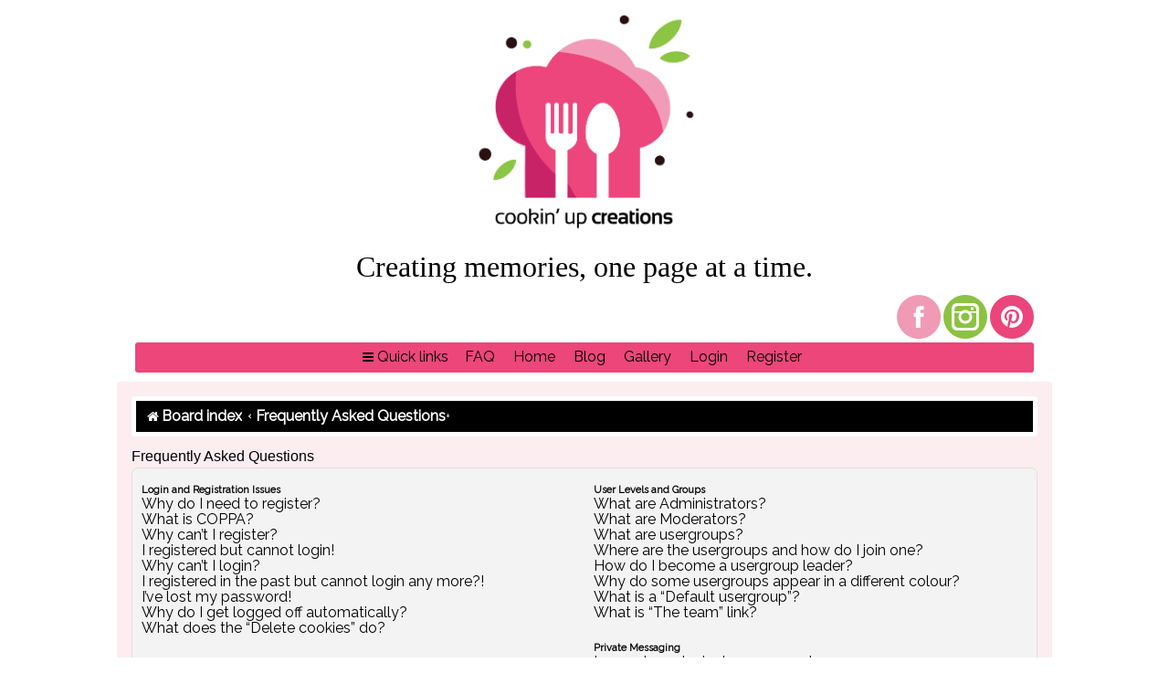

--- FILE ---
content_type: text/html; charset=UTF-8
request_url: http://www.cookinupcreations.net/forum/app.php/help/faq?sid=bb354c4de303c5660bc65c0a5c30443c
body_size: 16382
content:
<!DOCTYPE html>
<html dir="ltr" lang="en-gb">
<head>
<meta charset="utf-8" />
<meta http-equiv="X-UA-Compatible" content="IE=edge">
<meta name="viewport" content="width=device-width, initial-scale=1" />

<title>Cookin' Up Creations - Frequently Asked Questions</title>

	<link rel="alternate" type="application/atom+xml" title="Feed - Cookin' Up Creations" href="/forum/app.php/feed?sid=6464c256415d00cb449f1d1c5eb1f9f4">			<link rel="alternate" type="application/atom+xml" title="Feed - New Topics" href="/forum/app.php/feed/topics?sid=6464c256415d00cb449f1d1c5eb1f9f4">				

<!--
	phpBB style name: prosilver
	Based on style:   prosilver (this is the default phpBB3 style)
	Original author:  Tom Beddard ( http://www.subBlue.com/ )
	Modified by:
-->

<link href="./../../assets/css/font-awesome.min.css?assets_version=41" rel="stylesheet">
<link href="./../../styles/red/theme/stylesheet.css?assets_version=41" rel="stylesheet">
<link href="./../../styles/red/theme/en/stylesheet.css?assets_version=41" rel="stylesheet">




<!--[if lte IE 9]>
	<link href="./../../styles/red/theme/tweaks.css?assets_version=41" rel="stylesheet">
<![endif]-->





</head>
<body id="phpbb" class="nojs notouch section-app/help/faq ltr ">


<div class="main">
<div class="logobox">

		


			
					</div>

		<div><center><p style="font-family:'Beachwood'; font-size: 24pt;">Creating memories, one page at a time.</p></center></div>




<div id="social_bar">
               <div id="social_buttons">
                  <a href="https://www.facebook.com/groups/769606236510031/"><img alt="facebook" src="./../../styles/red/theme/images/social/icon-facebook.png"></a>
                  <a href="https://www.instagram.com/cookin.up.creations/"><img alt="instagram" src="./../../styles/red/theme/images/social/icon-insta.png"></a>
                  <a href="https://www.pinterest.com/tammy072469/boards/"><img alt="pinterest" src="./../../styles/red/theme/images/social/icon-pinterest.png"></a>
               </div>
            </div>
<div class="navbar" role="navigation">
	<div class="inner">
<div class="navcenter">
	<ul id="nav-main" class="nav-main linklist" role="menubar">

		<li id="quick-links" class="quick-links dropdown-container responsive-menu" data-skip-responsive="true">
			<a href="#" class="dropdown-trigger">
				<i class="icon fa-bars fa-fw" aria-hidden="true"></i><span>Quick links</span>
			</a>
			<div class="dropdown">
				<div class="pointer"><div class="pointer-inner"></div></div>
				<ul class="dropdown-contents" role="menu">
					
											<li class="separator"></li>
																									<li>
								<a href="./../../search.php?search_id=unanswered&amp;sid=6464c256415d00cb449f1d1c5eb1f9f4" role="menuitem">
									<i class="icon fa-file-o fa-fw icon-gray" aria-hidden="true"></i><span>Unanswered topics</span>
								</a>
							</li>
							<li>
								<a href="./../../search.php?search_id=active_topics&amp;sid=6464c256415d00cb449f1d1c5eb1f9f4" role="menuitem">
									<i class="icon fa-file-o fa-fw icon-blue" aria-hidden="true"></i><span>Active topics</span>
								</a>
							</li>
							<li class="separator"></li>
							<li>
								<a href="./../../search.php?sid=6464c256415d00cb449f1d1c5eb1f9f4" role="menuitem">
									<i class="icon fa-search fa-fw" aria-hidden="true"></i><span>Search</span>
								</a>
							</li>
					
										<li class="separator"></li>

									</ul>
			</div>
		</li>

				<li data-skip-responsive="true">
			<a href="/forum/app.php/help/faq?sid=6464c256415d00cb449f1d1c5eb1f9f4" rel="help" title="Frequently Asked Questions" role="menuitem">
				<span>FAQ</span>
			</a>
		</li>
								<li data-last-responsive="true">
				<a href="http://www.cookinupcreations.net/" title="Home" role="menuitem">
					<span>Home</span>
				</a>
			</li>

			<li data-last-responsive="true">
				<a href="http://cookinupcreations.blogspot.com/" title="Blog" role="menuitem">
					<span>Blog</span>
				</a>
			</li>

			<li data-last-responsive="true">
				<a href="http://www.cookinupcreations.net/gallery/" title="Gallery" role="menuitem">
					<span>Gallery</span>
				</a>
			</li>
			
			<li class=""  data-skip-responsive="true">
			<a href="./../../ucp.php?mode=login&amp;redirect=app.php%2Fhelp%2Ffaq&amp;sid=6464c256415d00cb449f1d1c5eb1f9f4" title="Login" accesskey="x" role="menuitem">
				<span>Login</span>
			</a>
		</li>
					<li class="" data-skip-responsive="true">
				<a href="./../../ucp.php?mode=register&amp;sid=6464c256415d00cb449f1d1c5eb1f9f4" role="menuitem">
					<span>Register</span>
				</a>
			</li>
						</ul>
</div>

	</div>
</div>
</div>
		
<div id="wrap" class="wrap">
<div class="navbarbc" role="navigation">
<div class="inner">
		<ul id="nav-breadcrumbs" class="nav-breadcrumbs linklist navlinks" role="menubar">
						<li class="breadcrumbs">
										<span class="crumb"  itemtype="http://data-vocabulary.org/Breadcrumb" itemscope=""><a href="./../../index.php?sid=6464c256415d00cb449f1d1c5eb1f9f4" itemtype="https://schema.org/Thing" itemscope itemprop="item" accesskey="h" data-navbar-reference="index"><i class="icon fa-home fa-fw"></i><span itemprop="name">Board index</span></a><meta itemprop="position" content="1" /></span>

						+												<span class="crumb"  itemtype="http://data-vocabulary.org/Breadcrumb" itemscope=""><a href="/forum/app.php/help/faq?sid=6464c256415d00cb449f1d1c5eb1f9f4" itemtype="https://schema.org/Thing" itemscope itemprop="item"><span itemprop="name">Frequently Asked Questions</span></a><meta itemprop="position" content="2" /></span>
												</li>
		
					<li class="rightside responsive-search">
				<a href="./../../search.php?sid=6464c256415d00cb449f1d1c5eb1f9f4" title="View the advanced search options" role="menuitem">
					<i class="icon fa-search fa-fw" aria-hidden="true"></i><span class="sr-only">Search</span>
				</a>
			</li>
			</ul>


	</div>
</div>
	<a id="top" class="top-anchor" accesskey="t"></a>
	
	
	<a id="start_here" class="anchor"></a>
	<div id="page-body" class="page-body" role="main">
		
		
<h2 class="faq-title">Frequently Asked Questions</h2>


<div class="panel bg1" id="faqlinks">
	<div class="inner">
		<div class="column1">
					
			<dl class="faq">
				<dt><strong>Login and Registration Issues</strong></dt>
									<dd><a href="#f0r0">Why do I need to register?</a></dd>
									<dd><a href="#f0r1">What is COPPA?</a></dd>
									<dd><a href="#f0r2">Why can’t I register?</a></dd>
									<dd><a href="#f0r3">I registered but cannot login!</a></dd>
									<dd><a href="#f0r4">Why can’t I login?</a></dd>
									<dd><a href="#f0r5">I registered in the past but cannot login any more?!</a></dd>
									<dd><a href="#f0r6">I’ve lost my password!</a></dd>
									<dd><a href="#f0r7">Why do I get logged off automatically?</a></dd>
									<dd><a href="#f0r8">What does the “Delete cookies” do?</a></dd>
							</dl>
					
			<dl class="faq">
				<dt><strong>User Preferences and settings</strong></dt>
									<dd><a href="#f1r0">How do I change my settings?</a></dd>
									<dd><a href="#f1r1">How do I prevent my username appearing in the online user listings?</a></dd>
									<dd><a href="#f1r2">The times are not correct!</a></dd>
									<dd><a href="#f1r3">I changed the timezone and the time is still wrong!</a></dd>
									<dd><a href="#f1r4">My language is not in the list!</a></dd>
									<dd><a href="#f1r5">What are the images next to my username?</a></dd>
									<dd><a href="#f1r6">How do I display an avatar?</a></dd>
									<dd><a href="#f1r7">What is my rank and how do I change it?</a></dd>
									<dd><a href="#f1r8">When I click the email link for a user it asks me to login?</a></dd>
							</dl>
					
			<dl class="faq">
				<dt><strong>Posting Issues</strong></dt>
									<dd><a href="#f2r0">How do I create a new topic or post a reply?</a></dd>
									<dd><a href="#f2r1">How do I edit or delete a post?</a></dd>
									<dd><a href="#f2r2">How do I add a signature to my post?</a></dd>
									<dd><a href="#f2r3">How do I create a poll?</a></dd>
									<dd><a href="#f2r4">Why can’t I add more poll options?</a></dd>
									<dd><a href="#f2r5">How do I edit or delete a poll?</a></dd>
									<dd><a href="#f2r6">Why can’t I access a forum?</a></dd>
									<dd><a href="#f2r7">Why can’t I add attachments?</a></dd>
									<dd><a href="#f2r8">Why did I receive a warning?</a></dd>
									<dd><a href="#f2r9">How can I report posts to a moderator?</a></dd>
									<dd><a href="#f2r10">What is the “Save” button for in topic posting?</a></dd>
									<dd><a href="#f2r11">Why does my post need to be approved?</a></dd>
									<dd><a href="#f2r12">How do I bump my topic?</a></dd>
							</dl>
					
			<dl class="faq">
				<dt><strong>Formatting and Topic Types</strong></dt>
									<dd><a href="#f3r0">What is BBCode?</a></dd>
									<dd><a href="#f3r1">Can I use HTML?</a></dd>
									<dd><a href="#f3r2">What are Smilies?</a></dd>
									<dd><a href="#f3r3">Can I post images?</a></dd>
									<dd><a href="#f3r4">What are global announcements?</a></dd>
									<dd><a href="#f3r5">What are announcements?</a></dd>
									<dd><a href="#f3r6">What are sticky topics?</a></dd>
									<dd><a href="#f3r7">What are locked topics?</a></dd>
									<dd><a href="#f3r8">What are topic icons?</a></dd>
							</dl>
									</div>

				<div class="column2">
			
			<dl class="faq">
				<dt><strong>User Levels and Groups</strong></dt>
									<dd><a href="#f4r0">What are Administrators?</a></dd>
									<dd><a href="#f4r1">What are Moderators?</a></dd>
									<dd><a href="#f4r2">What are usergroups?</a></dd>
									<dd><a href="#f4r3">Where are the usergroups and how do I join one?</a></dd>
									<dd><a href="#f4r4">How do I become a usergroup leader?</a></dd>
									<dd><a href="#f4r5">Why do some usergroups appear in a different colour?</a></dd>
									<dd><a href="#f4r6">What is a “Default usergroup”?</a></dd>
									<dd><a href="#f4r7">What is “The team” link?</a></dd>
							</dl>
					
			<dl class="faq">
				<dt><strong>Private Messaging</strong></dt>
									<dd><a href="#f5r0">I cannot send private messages!</a></dd>
									<dd><a href="#f5r1">I keep getting unwanted private messages!</a></dd>
									<dd><a href="#f5r2">I have received a spamming or abusive email from someone on this board!</a></dd>
							</dl>
					
			<dl class="faq">
				<dt><strong>Friends and Foes</strong></dt>
									<dd><a href="#f6r0">What are my Friends and Foes lists?</a></dd>
									<dd><a href="#f6r1">How can I add / remove users to my Friends or Foes list?</a></dd>
							</dl>
					
			<dl class="faq">
				<dt><strong>Searching the Forums</strong></dt>
									<dd><a href="#f7r0">How can I search a forum or forums?</a></dd>
									<dd><a href="#f7r1">Why does my search return no results?</a></dd>
									<dd><a href="#f7r2">Why does my search return a blank page!?</a></dd>
									<dd><a href="#f7r3">How do I search for members?</a></dd>
									<dd><a href="#f7r4">How can I find my own posts and topics?</a></dd>
							</dl>
					
			<dl class="faq">
				<dt><strong>Subscriptions and Bookmarks</strong></dt>
									<dd><a href="#f8r0">What is the difference between bookmarking and subscribing?</a></dd>
									<dd><a href="#f8r1">How do I bookmark or subscribe to specific topics?</a></dd>
									<dd><a href="#f8r2">How do I subscribe to specific forums?</a></dd>
									<dd><a href="#f8r3">How do I remove my subscriptions?</a></dd>
							</dl>
					
			<dl class="faq">
				<dt><strong>Attachments</strong></dt>
									<dd><a href="#f9r0">What attachments are allowed on this board?</a></dd>
									<dd><a href="#f9r1">How do I find all my attachments?</a></dd>
							</dl>
					
			<dl class="faq">
				<dt><strong>phpBB Issues</strong></dt>
									<dd><a href="#f10r0">Who wrote this bulletin board?</a></dd>
									<dd><a href="#f10r1">Why isn’t X feature available?</a></dd>
									<dd><a href="#f10r2">Who do I contact about abusive and/or legal matters related to this board?</a></dd>
									<dd><a href="#f10r3">How do I contact a board administrator?</a></dd>
							</dl>
				</div>
	</div>
</div>

	<div class="panel bg2">
		<div class="inner">

		<div class="content">
			<h2 class="faq-title">Login and Registration Issues</h2>
							<dl class="faq">
					<dt id="f0r0"><strong>Why do I need to register?</strong></dt>
					<dd>You may not have to, it is up to the administrator of the board as to whether you need to register in order to post messages. However; registration will give you access to additional features not available to guest users such as definable avatar images, private messaging, emailing of fellow users, usergroup subscription, etc. It only takes a few moments to register so it is recommended you do so.</dd>
				</dl>
				<a href="#faqlinks" class="top">
					<i class="icon fa-chevron-circle-up fa-fw icon-gray" aria-hidden="true"></i><span>Top</span>
				</a>
				<hr class="dashed" />							<dl class="faq">
					<dt id="f0r1"><strong>What is COPPA?</strong></dt>
					<dd>COPPA, or the Children’s Online Privacy Protection Act of 1998, is a law in the United States requiring websites which can potentially collect information from minors under the age of 13 to have written parental consent or some other method of legal guardian acknowledgment, allowing the collection of personally identifiable information from a minor under the age of 13. If you are unsure if this applies to you as someone trying to register or to the website you are trying to register on, contact legal counsel for assistance. Please note that phpBB Limited and the owners of this board cannot provide legal advice and is not a point of contact for legal concerns of any kind, except as outlined in question “Who do I contact about abusive and/or legal matters related to this board?”.</dd>
				</dl>
				<a href="#faqlinks" class="top">
					<i class="icon fa-chevron-circle-up fa-fw icon-gray" aria-hidden="true"></i><span>Top</span>
				</a>
				<hr class="dashed" />							<dl class="faq">
					<dt id="f0r2"><strong>Why can’t I register?</strong></dt>
					<dd>It is possible a board administrator has disabled registration to prevent new visitors from signing up. A board administrator could have also banned your IP address or disallowed the username you are attempting to register. Contact a board administrator for assistance.</dd>
				</dl>
				<a href="#faqlinks" class="top">
					<i class="icon fa-chevron-circle-up fa-fw icon-gray" aria-hidden="true"></i><span>Top</span>
				</a>
				<hr class="dashed" />							<dl class="faq">
					<dt id="f0r3"><strong>I registered but cannot login!</strong></dt>
					<dd>First, check your username and password. If they are correct, then one of two things may have happened. If COPPA support is enabled and you specified being under 13 years old during registration, you will have to follow the instructions you received. Some boards will also require new registrations to be activated, either by yourself or by an administrator before you can logon; this information was present during registration. If you were sent an email, follow the instructions. If you did not receive an email, you may have provided an incorrect email address or the email may have been picked up by a spam filer. If you are sure the email address you provided is correct, try contacting an administrator.</dd>
				</dl>
				<a href="#faqlinks" class="top">
					<i class="icon fa-chevron-circle-up fa-fw icon-gray" aria-hidden="true"></i><span>Top</span>
				</a>
				<hr class="dashed" />							<dl class="faq">
					<dt id="f0r4"><strong>Why can’t I login?</strong></dt>
					<dd>There are several reasons why this could occur. First, ensure your username and password are correct. If they are, contact a board administrator to make sure you haven’t been banned. It is also possible the website owner has a configuration error on their end, and they would need to fix it.</dd>
				</dl>
				<a href="#faqlinks" class="top">
					<i class="icon fa-chevron-circle-up fa-fw icon-gray" aria-hidden="true"></i><span>Top</span>
				</a>
				<hr class="dashed" />							<dl class="faq">
					<dt id="f0r5"><strong>I registered in the past but cannot login any more?!</strong></dt>
					<dd>It is possible an administrator has deactivated or deleted your account for some reason. Also, many boards periodically remove users who have not posted for a long time to reduce the size of the database. If this has happened, try registering again and being more involved in discussions.</dd>
				</dl>
				<a href="#faqlinks" class="top">
					<i class="icon fa-chevron-circle-up fa-fw icon-gray" aria-hidden="true"></i><span>Top</span>
				</a>
				<hr class="dashed" />							<dl class="faq">
					<dt id="f0r6"><strong>I’ve lost my password!</strong></dt>
					<dd>Don’t panic! While your password cannot be retrieved, it can easily be reset. Visit the login page and click <em>I forgot my password</em>. Follow the instructions and you should be able to log in again shortly.<br />However, if you are not able to reset your password, contact a board administrator.</dd>
				</dl>
				<a href="#faqlinks" class="top">
					<i class="icon fa-chevron-circle-up fa-fw icon-gray" aria-hidden="true"></i><span>Top</span>
				</a>
				<hr class="dashed" />							<dl class="faq">
					<dt id="f0r7"><strong>Why do I get logged off automatically?</strong></dt>
					<dd>If you do not check the <em>Remember me</em> box when you login, the board will only keep you logged in for a preset time. This prevents misuse of your account by anyone else. To stay logged in, check the <em>Remember me</em> box during login. This is not recommended if you access the board from a shared computer, e.g. library, internet cafe, university computer lab, etc. If you do not see this checkbox, it means a board administrator has disabled this feature.</dd>
				</dl>
				<a href="#faqlinks" class="top">
					<i class="icon fa-chevron-circle-up fa-fw icon-gray" aria-hidden="true"></i><span>Top</span>
				</a>
				<hr class="dashed" />							<dl class="faq">
					<dt id="f0r8"><strong>What does the “Delete cookies” do?</strong></dt>
					<dd>“Delete cookies” deletes the cookies created by phpBB which keep you authenticated and logged into the board. Cookies also provide functions such as read tracking if they have been enabled by a board administrator. If you are having login or logout problems, deleting board cookies may help.</dd>
				</dl>
				<a href="#faqlinks" class="top">
					<i class="icon fa-chevron-circle-up fa-fw icon-gray" aria-hidden="true"></i><span>Top</span>
				</a>
									</div>

		</div>
	</div>
	<div class="panel bg1">
		<div class="inner">

		<div class="content">
			<h2 class="faq-title">User Preferences and settings</h2>
							<dl class="faq">
					<dt id="f1r0"><strong>How do I change my settings?</strong></dt>
					<dd>If you are a registered user, all your settings are stored in the board database. To alter them, visit your User Control Panel; a link can usually be found by clicking on your username at the top of board pages. This system will allow you to change all your settings and preferences.</dd>
				</dl>
				<a href="#faqlinks" class="top">
					<i class="icon fa-chevron-circle-up fa-fw icon-gray" aria-hidden="true"></i><span>Top</span>
				</a>
				<hr class="dashed" />							<dl class="faq">
					<dt id="f1r1"><strong>How do I prevent my username appearing in the online user listings?</strong></dt>
					<dd>Within your User Control Panel, under “Board preferences”, you will find the option <em>Hide your online status</em>. Enable this option and you will only appear to the administrators, moderators and yourself. You will be counted as a hidden user.</dd>
				</dl>
				<a href="#faqlinks" class="top">
					<i class="icon fa-chevron-circle-up fa-fw icon-gray" aria-hidden="true"></i><span>Top</span>
				</a>
				<hr class="dashed" />							<dl class="faq">
					<dt id="f1r2"><strong>The times are not correct!</strong></dt>
					<dd>It is possible the time displayed is from a timezone different from the one you are in. If this is the case, visit your User Control Panel and change your timezone to match your particular area, e.g. London, Paris, New York, Sydney, etc. Please note that changing the timezone, like most settings, can only be done by registered users. If you are not registered, this is a good time to do so.</dd>
				</dl>
				<a href="#faqlinks" class="top">
					<i class="icon fa-chevron-circle-up fa-fw icon-gray" aria-hidden="true"></i><span>Top</span>
				</a>
				<hr class="dashed" />							<dl class="faq">
					<dt id="f1r3"><strong>I changed the timezone and the time is still wrong!</strong></dt>
					<dd>If you are sure you have set the timezone correctly and the time is still incorrect, then the time stored on the server clock is incorrect. Please notify an administrator to correct the problem.</dd>
				</dl>
				<a href="#faqlinks" class="top">
					<i class="icon fa-chevron-circle-up fa-fw icon-gray" aria-hidden="true"></i><span>Top</span>
				</a>
				<hr class="dashed" />							<dl class="faq">
					<dt id="f1r4"><strong>My language is not in the list!</strong></dt>
					<dd>Either the administrator has not installed your language or nobody has translated this board into your language. Try asking a board administrator if they can install the language pack you need. If the language pack does not exist, feel free to create a new translation. More information can be found at the <a href="https://www.phpbb.com/">phpBB</a>&reg; website.</dd>
				</dl>
				<a href="#faqlinks" class="top">
					<i class="icon fa-chevron-circle-up fa-fw icon-gray" aria-hidden="true"></i><span>Top</span>
				</a>
				<hr class="dashed" />							<dl class="faq">
					<dt id="f1r5"><strong>What are the images next to my username?</strong></dt>
					<dd>There are two images which may appear along with a username when viewing posts. One of them may be an image associated with your rank, generally in the form of stars, blocks or dots, indicating how many posts you have made or your status on the board. Another, usually larger, image is known as an avatar and is generally unique or personal to each user.</dd>
				</dl>
				<a href="#faqlinks" class="top">
					<i class="icon fa-chevron-circle-up fa-fw icon-gray" aria-hidden="true"></i><span>Top</span>
				</a>
				<hr class="dashed" />							<dl class="faq">
					<dt id="f1r6"><strong>How do I display an avatar?</strong></dt>
					<dd>Within your User Control Panel, under “Profile” you can add an avatar by using one of the four following methods: Gravatar, Gallery, Remote or Upload. It is up to the board administrator to enable avatars and to choose the way in which avatars can be made available. If you are unable to use avatars, contact a board administrator.</dd>
				</dl>
				<a href="#faqlinks" class="top">
					<i class="icon fa-chevron-circle-up fa-fw icon-gray" aria-hidden="true"></i><span>Top</span>
				</a>
				<hr class="dashed" />							<dl class="faq">
					<dt id="f1r7"><strong>What is my rank and how do I change it?</strong></dt>
					<dd>Ranks, which appear below your username, indicate the number of posts you have made or identify certain users, e.g. moderators and administrators. In general, you cannot directly change the wording of any board ranks as they are set by the board administrator. Please do not abuse the board by posting unnecessarily just to increase your rank. Most boards will not tolerate this and the moderator or administrator will simply lower your post count.</dd>
				</dl>
				<a href="#faqlinks" class="top">
					<i class="icon fa-chevron-circle-up fa-fw icon-gray" aria-hidden="true"></i><span>Top</span>
				</a>
				<hr class="dashed" />							<dl class="faq">
					<dt id="f1r8"><strong>When I click the email link for a user it asks me to login?</strong></dt>
					<dd>Only registered users can send email to other users via the built-in email form, and only if the administrator has enabled this feature. This is to prevent malicious use of the email system by anonymous users.</dd>
				</dl>
				<a href="#faqlinks" class="top">
					<i class="icon fa-chevron-circle-up fa-fw icon-gray" aria-hidden="true"></i><span>Top</span>
				</a>
									</div>

		</div>
	</div>
	<div class="panel bg2">
		<div class="inner">

		<div class="content">
			<h2 class="faq-title">Posting Issues</h2>
							<dl class="faq">
					<dt id="f2r0"><strong>How do I create a new topic or post a reply?</strong></dt>
					<dd>To post a new topic in a forum, click "New Topic". To post a reply to a topic, click "Post Reply". You may need to register before you can post a message. A list of your permissions in each forum is available at the bottom of the forum and topic screens. Example: You can post new topics, You can post attachments, etc.</dd>
				</dl>
				<a href="#faqlinks" class="top">
					<i class="icon fa-chevron-circle-up fa-fw icon-gray" aria-hidden="true"></i><span>Top</span>
				</a>
				<hr class="dashed" />							<dl class="faq">
					<dt id="f2r1"><strong>How do I edit or delete a post?</strong></dt>
					<dd>Unless you are a board administrator or moderator, you can only edit or delete your own posts. You can edit a post by clicking the edit button for the relevant post, sometimes for only a limited time after the post was made. If someone has already replied to the post, you will find a small piece of text output below the post when you return to the topic which lists the number of times you edited it along with the date and time. This will only appear if someone has made a reply; it will not appear if a moderator or administrator edited the post, though they may leave a note as to why they’ve edited the post at their own discretion. Please note that normal users cannot delete a post once someone has replied.</dd>
				</dl>
				<a href="#faqlinks" class="top">
					<i class="icon fa-chevron-circle-up fa-fw icon-gray" aria-hidden="true"></i><span>Top</span>
				</a>
				<hr class="dashed" />							<dl class="faq">
					<dt id="f2r2"><strong>How do I add a signature to my post?</strong></dt>
					<dd>To add a signature to a post you must first create one via your User Control Panel. Once created, you can check the <em>Attach a signature</em> box on the posting form to add your signature. You can also add a signature by default to all your posts by checking the appropriate radio button in the User Control Panel. If you do so, you can still prevent a signature being added to individual posts by un-checking the add signature box within the posting form.</dd>
				</dl>
				<a href="#faqlinks" class="top">
					<i class="icon fa-chevron-circle-up fa-fw icon-gray" aria-hidden="true"></i><span>Top</span>
				</a>
				<hr class="dashed" />							<dl class="faq">
					<dt id="f2r3"><strong>How do I create a poll?</strong></dt>
					<dd>When posting a new topic or editing the first post of a topic, click the “Poll creation” tab below the main posting form; if you cannot see this, you do not have appropriate permissions to create polls. Enter a title and at least two options in the appropriate fields, making sure each option is on a separate line in the textarea. You can also set the number of options users may select during voting under “Options per user”, a time limit in days for the poll (0 for infinite duration) and lastly the option to allow users to amend their votes.</dd>
				</dl>
				<a href="#faqlinks" class="top">
					<i class="icon fa-chevron-circle-up fa-fw icon-gray" aria-hidden="true"></i><span>Top</span>
				</a>
				<hr class="dashed" />							<dl class="faq">
					<dt id="f2r4"><strong>Why can’t I add more poll options?</strong></dt>
					<dd>The limit for poll options is set by the board administrator. If you feel you need to add more options to your poll than the allowed amount, contact the board administrator.</dd>
				</dl>
				<a href="#faqlinks" class="top">
					<i class="icon fa-chevron-circle-up fa-fw icon-gray" aria-hidden="true"></i><span>Top</span>
				</a>
				<hr class="dashed" />							<dl class="faq">
					<dt id="f2r5"><strong>How do I edit or delete a poll?</strong></dt>
					<dd>As with posts, polls can only be edited by the original poster, a moderator or an administrator. To edit a poll, click to edit the first post in the topic; this always has the poll associated with it. If no one has cast a vote, users can delete the poll or edit any poll option. However, if members have already placed votes, only moderators or administrators can edit or delete it. This prevents the poll’s options from being changed mid-way through a poll.</dd>
				</dl>
				<a href="#faqlinks" class="top">
					<i class="icon fa-chevron-circle-up fa-fw icon-gray" aria-hidden="true"></i><span>Top</span>
				</a>
				<hr class="dashed" />							<dl class="faq">
					<dt id="f2r6"><strong>Why can’t I access a forum?</strong></dt>
					<dd>Some forums may be limited to certain users or groups. To view, read, post or perform another action you may need special permissions. Contact a moderator or board administrator to grant you access.</dd>
				</dl>
				<a href="#faqlinks" class="top">
					<i class="icon fa-chevron-circle-up fa-fw icon-gray" aria-hidden="true"></i><span>Top</span>
				</a>
				<hr class="dashed" />							<dl class="faq">
					<dt id="f2r7"><strong>Why can’t I add attachments?</strong></dt>
					<dd>Attachment permissions are granted on a per forum, per group, or per user basis. The board administrator may not have allowed attachments to be added for the specific forum you are posting in, or perhaps only certain groups can post attachments. Contact the board administrator if you are unsure about why you are unable to add attachments.</dd>
				</dl>
				<a href="#faqlinks" class="top">
					<i class="icon fa-chevron-circle-up fa-fw icon-gray" aria-hidden="true"></i><span>Top</span>
				</a>
				<hr class="dashed" />							<dl class="faq">
					<dt id="f2r8"><strong>Why did I receive a warning?</strong></dt>
					<dd>Each board administrator has their own set of rules for their site. If you have broken a rule, you may be issued a warning. Please note that this is the board administrator’s decision, and the phpBB Limited has nothing to do with the warnings on the given site. Contact the board administrator if you are unsure about why you were issued a warning.</dd>
				</dl>
				<a href="#faqlinks" class="top">
					<i class="icon fa-chevron-circle-up fa-fw icon-gray" aria-hidden="true"></i><span>Top</span>
				</a>
				<hr class="dashed" />							<dl class="faq">
					<dt id="f2r9"><strong>How can I report posts to a moderator?</strong></dt>
					<dd>If the board administrator has allowed it, you should see a button for reporting posts next to the post you wish to report. Clicking this will walk you through the steps necessary to report the post.</dd>
				</dl>
				<a href="#faqlinks" class="top">
					<i class="icon fa-chevron-circle-up fa-fw icon-gray" aria-hidden="true"></i><span>Top</span>
				</a>
				<hr class="dashed" />							<dl class="faq">
					<dt id="f2r10"><strong>What is the “Save” button for in topic posting?</strong></dt>
					<dd>This allows you to save drafts to be completed and submitted at a later date. To reload a saved draft, visit the User Control Panel.</dd>
				</dl>
				<a href="#faqlinks" class="top">
					<i class="icon fa-chevron-circle-up fa-fw icon-gray" aria-hidden="true"></i><span>Top</span>
				</a>
				<hr class="dashed" />							<dl class="faq">
					<dt id="f2r11"><strong>Why does my post need to be approved?</strong></dt>
					<dd>The board administrator may have decided that posts in the forum you are posting to require review before submission. It is also possible that the administrator has placed you in a group of users whose posts require review before submission. Please contact the board administrator for further details.</dd>
				</dl>
				<a href="#faqlinks" class="top">
					<i class="icon fa-chevron-circle-up fa-fw icon-gray" aria-hidden="true"></i><span>Top</span>
				</a>
				<hr class="dashed" />							<dl class="faq">
					<dt id="f2r12"><strong>How do I bump my topic?</strong></dt>
					<dd>By clicking the “Bump topic” link when you are viewing it, you can “bump” the topic to the top of the forum on the first page. However, if you do not see this, then topic bumping may be disabled or the time allowance between bumps has not yet been reached. It is also possible to bump the topic simply by replying to it, however, be sure to follow the board rules when doing so.</dd>
				</dl>
				<a href="#faqlinks" class="top">
					<i class="icon fa-chevron-circle-up fa-fw icon-gray" aria-hidden="true"></i><span>Top</span>
				</a>
									</div>

		</div>
	</div>
	<div class="panel bg1">
		<div class="inner">

		<div class="content">
			<h2 class="faq-title">Formatting and Topic Types</h2>
							<dl class="faq">
					<dt id="f3r0"><strong>What is BBCode?</strong></dt>
					<dd>BBCode is a special implementation of HTML, offering great formatting control on particular objects in a post. The use of BBCode is granted by the administrator, but it can also be disabled on a per post basis from the posting form. BBCode itself is similar in style to HTML, but tags are enclosed in square brackets [ and ] rather than &lt; and &gt;. For more information on BBCode see the guide which can be accessed from the posting page.</dd>
				</dl>
				<a href="#faqlinks" class="top">
					<i class="icon fa-chevron-circle-up fa-fw icon-gray" aria-hidden="true"></i><span>Top</span>
				</a>
				<hr class="dashed" />							<dl class="faq">
					<dt id="f3r1"><strong>Can I use HTML?</strong></dt>
					<dd>No. It is not possible to post HTML on this board and have it rendered as HTML. Most formatting which can be carried out using HTML can be applied using BBCode instead.</dd>
				</dl>
				<a href="#faqlinks" class="top">
					<i class="icon fa-chevron-circle-up fa-fw icon-gray" aria-hidden="true"></i><span>Top</span>
				</a>
				<hr class="dashed" />							<dl class="faq">
					<dt id="f3r2"><strong>What are Smilies?</strong></dt>
					<dd>Smilies, or Emoticons, are small images which can be used to express a feeling using a short code, e.g. :) denotes happy, while :( denotes sad. The full list of emoticons can be seen in the posting form. Try not to overuse smilies, however, as they can quickly render a post unreadable and a moderator may edit them out or remove the post altogether. The board administrator may also have set a limit to the number of smilies you may use within a post.</dd>
				</dl>
				<a href="#faqlinks" class="top">
					<i class="icon fa-chevron-circle-up fa-fw icon-gray" aria-hidden="true"></i><span>Top</span>
				</a>
				<hr class="dashed" />							<dl class="faq">
					<dt id="f3r3"><strong>Can I post images?</strong></dt>
					<dd>Yes, images can be shown in your posts. If the administrator has allowed attachments, you may be able to upload the image to the board. Otherwise, you must link to an image stored on a publicly accessible web server, e.g. http://www.example.com/my-picture.gif. You cannot link to pictures stored on your own PC (unless it is a publicly accessible server) nor images stored behind authentication mechanisms, e.g. hotmail or yahoo mailboxes, password protected sites, etc. To display the image use the BBCode [img] tag.</dd>
				</dl>
				<a href="#faqlinks" class="top">
					<i class="icon fa-chevron-circle-up fa-fw icon-gray" aria-hidden="true"></i><span>Top</span>
				</a>
				<hr class="dashed" />							<dl class="faq">
					<dt id="f3r4"><strong>What are global announcements?</strong></dt>
					<dd>Global announcements contain important information and you should read them whenever possible. They will appear at the top of every forum and within your User Control Panel. Global announcement permissions are granted by the board administrator.</dd>
				</dl>
				<a href="#faqlinks" class="top">
					<i class="icon fa-chevron-circle-up fa-fw icon-gray" aria-hidden="true"></i><span>Top</span>
				</a>
				<hr class="dashed" />							<dl class="faq">
					<dt id="f3r5"><strong>What are announcements?</strong></dt>
					<dd>Announcements often contain important information for the forum you are currently reading and you should read them whenever possible. Announcements appear at the top of every page in the forum to which they are posted. As with global announcements, announcement permissions are granted by the board administrator.</dd>
				</dl>
				<a href="#faqlinks" class="top">
					<i class="icon fa-chevron-circle-up fa-fw icon-gray" aria-hidden="true"></i><span>Top</span>
				</a>
				<hr class="dashed" />							<dl class="faq">
					<dt id="f3r6"><strong>What are sticky topics?</strong></dt>
					<dd>Sticky topics within the forum appear below announcements and only on the first page. They are often quite important so you should read them whenever possible. As with announcements and global announcements, sticky topic permissions are granted by the board administrator.</dd>
				</dl>
				<a href="#faqlinks" class="top">
					<i class="icon fa-chevron-circle-up fa-fw icon-gray" aria-hidden="true"></i><span>Top</span>
				</a>
				<hr class="dashed" />							<dl class="faq">
					<dt id="f3r7"><strong>What are locked topics?</strong></dt>
					<dd>Locked topics are topics where users can no longer reply and any poll it contained was automatically ended. Topics may be locked for many reasons and were set this way by either the forum moderator or board administrator. You may also be able to lock your own topics depending on the permissions you are granted by the board administrator.</dd>
				</dl>
				<a href="#faqlinks" class="top">
					<i class="icon fa-chevron-circle-up fa-fw icon-gray" aria-hidden="true"></i><span>Top</span>
				</a>
				<hr class="dashed" />							<dl class="faq">
					<dt id="f3r8"><strong>What are topic icons?</strong></dt>
					<dd>Topic icons are author chosen images associated with posts to indicate their content. The ability to use topic icons depends on the permissions set by the board administrator.</dd>
				</dl>
				<a href="#faqlinks" class="top">
					<i class="icon fa-chevron-circle-up fa-fw icon-gray" aria-hidden="true"></i><span>Top</span>
				</a>
									</div>

		</div>
	</div>
	<div class="panel bg2">
		<div class="inner">

		<div class="content">
			<h2 class="faq-title">User Levels and Groups</h2>
							<dl class="faq">
					<dt id="f4r0"><strong>What are Administrators?</strong></dt>
					<dd>Administrators are members assigned with the highest level of control over the entire board. These members can control all facets of board operation, including setting permissions, banning users, creating usergroups or moderators, etc., dependent upon the board founder and what permissions he or she has given the other administrators. They may also have full moderator capabilities in all forums, depending on the settings put forth by the board founder.</dd>
				</dl>
				<a href="#faqlinks" class="top">
					<i class="icon fa-chevron-circle-up fa-fw icon-gray" aria-hidden="true"></i><span>Top</span>
				</a>
				<hr class="dashed" />							<dl class="faq">
					<dt id="f4r1"><strong>What are Moderators?</strong></dt>
					<dd>Moderators are individuals (or groups of individuals) who look after the forums from day to day. They have the authority to edit or delete posts and lock, unlock, move, delete and split topics in the forum they moderate. Generally, moderators are present to prevent users from going off-topic or posting abusive or offensive material.</dd>
				</dl>
				<a href="#faqlinks" class="top">
					<i class="icon fa-chevron-circle-up fa-fw icon-gray" aria-hidden="true"></i><span>Top</span>
				</a>
				<hr class="dashed" />							<dl class="faq">
					<dt id="f4r2"><strong>What are usergroups?</strong></dt>
					<dd>Usergroups are groups of users that divide the community into manageable sections board administrators can work with. Each user can belong to several groups and each group can be assigned individual permissions. This provides an easy way for administrators to change permissions for many users at once, such as changing moderator permissions or granting users access to a private forum.</dd>
				</dl>
				<a href="#faqlinks" class="top">
					<i class="icon fa-chevron-circle-up fa-fw icon-gray" aria-hidden="true"></i><span>Top</span>
				</a>
				<hr class="dashed" />							<dl class="faq">
					<dt id="f4r3"><strong>Where are the usergroups and how do I join one?</strong></dt>
					<dd>You can view all usergroups via the “Usergroups” link within your User Control Panel. If you would like to join one, proceed by clicking the appropriate button. Not all groups have open access, however. Some may require approval to join, some may be closed and some may even have hidden memberships. If the group is open, you can join it by clicking the appropriate button. If a group requires approval to join you may request to join by clicking the appropriate button. The user group leader will need to approve your request and may ask why you want to join the group. Please do not harass a group leader if they reject your request; they will have their reasons.</dd>
				</dl>
				<a href="#faqlinks" class="top">
					<i class="icon fa-chevron-circle-up fa-fw icon-gray" aria-hidden="true"></i><span>Top</span>
				</a>
				<hr class="dashed" />							<dl class="faq">
					<dt id="f4r4"><strong>How do I become a usergroup leader?</strong></dt>
					<dd>A usergroup leader is usually assigned when usergroups are initially created by a board administrator. If you are interested in creating a usergroup, your first point of contact should be an administrator; try sending a private message.</dd>
				</dl>
				<a href="#faqlinks" class="top">
					<i class="icon fa-chevron-circle-up fa-fw icon-gray" aria-hidden="true"></i><span>Top</span>
				</a>
				<hr class="dashed" />							<dl class="faq">
					<dt id="f4r5"><strong>Why do some usergroups appear in a different colour?</strong></dt>
					<dd>It is possible for the board administrator to assign a colour to the members of a usergroup to make it easy to identify the members of this group.</dd>
				</dl>
				<a href="#faqlinks" class="top">
					<i class="icon fa-chevron-circle-up fa-fw icon-gray" aria-hidden="true"></i><span>Top</span>
				</a>
				<hr class="dashed" />							<dl class="faq">
					<dt id="f4r6"><strong>What is a “Default usergroup”?</strong></dt>
					<dd>If you are a member of more than one usergroup, your default is used to determine which group colour and group rank should be shown for you by default. The board administrator may grant you permission to change your default usergroup via your User Control Panel.</dd>
				</dl>
				<a href="#faqlinks" class="top">
					<i class="icon fa-chevron-circle-up fa-fw icon-gray" aria-hidden="true"></i><span>Top</span>
				</a>
				<hr class="dashed" />							<dl class="faq">
					<dt id="f4r7"><strong>What is “The team” link?</strong></dt>
					<dd>This page provides you with a list of board staff, including board administrators and moderators and other details such as the forums they moderate.</dd>
				</dl>
				<a href="#faqlinks" class="top">
					<i class="icon fa-chevron-circle-up fa-fw icon-gray" aria-hidden="true"></i><span>Top</span>
				</a>
									</div>

		</div>
	</div>
	<div class="panel bg1">
		<div class="inner">

		<div class="content">
			<h2 class="faq-title">Private Messaging</h2>
							<dl class="faq">
					<dt id="f5r0"><strong>I cannot send private messages!</strong></dt>
					<dd>There are three reasons for this; you are not registered and/or not logged on, the board administrator has disabled private messaging for the entire board, or the board administrator has prevented you from sending messages. Contact a board administrator for more information.</dd>
				</dl>
				<a href="#faqlinks" class="top">
					<i class="icon fa-chevron-circle-up fa-fw icon-gray" aria-hidden="true"></i><span>Top</span>
				</a>
				<hr class="dashed" />							<dl class="faq">
					<dt id="f5r1"><strong>I keep getting unwanted private messages!</strong></dt>
					<dd>You can automatically delete private messages from a user by using message rules within your User Control Panel. If you are receiving abusive private messages from a particular user, report the messages to the moderators; they have the power to prevent a user from sending private messages.</dd>
				</dl>
				<a href="#faqlinks" class="top">
					<i class="icon fa-chevron-circle-up fa-fw icon-gray" aria-hidden="true"></i><span>Top</span>
				</a>
				<hr class="dashed" />							<dl class="faq">
					<dt id="f5r2"><strong>I have received a spamming or abusive email from someone on this board!</strong></dt>
					<dd>We are sorry to hear that. The email form feature of this board includes safeguards to try and track users who send such posts, so email the board administrator with a full copy of the email you received. It is very important that this includes the headers that contain the details of the user that sent the email. The board administrator can then take action.</dd>
				</dl>
				<a href="#faqlinks" class="top">
					<i class="icon fa-chevron-circle-up fa-fw icon-gray" aria-hidden="true"></i><span>Top</span>
				</a>
									</div>

		</div>
	</div>
	<div class="panel bg2">
		<div class="inner">

		<div class="content">
			<h2 class="faq-title">Friends and Foes</h2>
							<dl class="faq">
					<dt id="f6r0"><strong>What are my Friends and Foes lists?</strong></dt>
					<dd>You can use these lists to organise other members of the board. Members added to your friends list will be listed within your User Control Panel for quick access to see their online status and to send them private messages. Subject to template support, posts from these users may also be highlighted. If you add a user to your foes list, any posts they make will be hidden by default.</dd>
				</dl>
				<a href="#faqlinks" class="top">
					<i class="icon fa-chevron-circle-up fa-fw icon-gray" aria-hidden="true"></i><span>Top</span>
				</a>
				<hr class="dashed" />							<dl class="faq">
					<dt id="f6r1"><strong>How can I add / remove users to my Friends or Foes list?</strong></dt>
					<dd>You can add users to your list in two ways. Within each user’s profile, there is a link to add them to either your Friend or Foe list. Alternatively, from your User Control Panel, you can directly add users by entering their member name. You may also remove users from your list using the same page.</dd>
				</dl>
				<a href="#faqlinks" class="top">
					<i class="icon fa-chevron-circle-up fa-fw icon-gray" aria-hidden="true"></i><span>Top</span>
				</a>
									</div>

		</div>
	</div>
	<div class="panel bg1">
		<div class="inner">

		<div class="content">
			<h2 class="faq-title">Searching the Forums</h2>
							<dl class="faq">
					<dt id="f7r0"><strong>How can I search a forum or forums?</strong></dt>
					<dd>Enter a search term in the search box located on the index, forum or topic pages. Advanced search can be accessed by clicking the “Advance Search” link which is available on all pages on the forum. How to access the search may depend on the style used.</dd>
				</dl>
				<a href="#faqlinks" class="top">
					<i class="icon fa-chevron-circle-up fa-fw icon-gray" aria-hidden="true"></i><span>Top</span>
				</a>
				<hr class="dashed" />							<dl class="faq">
					<dt id="f7r1"><strong>Why does my search return no results?</strong></dt>
					<dd>Your search was probably too vague and included many common terms which are not indexed by phpBB. Be more specific and use the options available within Advanced search.</dd>
				</dl>
				<a href="#faqlinks" class="top">
					<i class="icon fa-chevron-circle-up fa-fw icon-gray" aria-hidden="true"></i><span>Top</span>
				</a>
				<hr class="dashed" />							<dl class="faq">
					<dt id="f7r2"><strong>Why does my search return a blank page!?</strong></dt>
					<dd>Your search returned too many results for the webserver to handle. Use “Advanced search” and be more specific in the terms used and forums that are to be searched.</dd>
				</dl>
				<a href="#faqlinks" class="top">
					<i class="icon fa-chevron-circle-up fa-fw icon-gray" aria-hidden="true"></i><span>Top</span>
				</a>
				<hr class="dashed" />							<dl class="faq">
					<dt id="f7r3"><strong>How do I search for members?</strong></dt>
					<dd>Visit the memberlist and click the “Find a member” link.</dd>
				</dl>
				<a href="#faqlinks" class="top">
					<i class="icon fa-chevron-circle-up fa-fw icon-gray" aria-hidden="true"></i><span>Top</span>
				</a>
				<hr class="dashed" />							<dl class="faq">
					<dt id="f7r4"><strong>How can I find my own posts and topics?</strong></dt>
					<dd>Your own posts can be retrieved either by clicking the “Show your posts” link within the User Control Panel or by clicking the “Search user’s posts” link via your own profile page or by clicking the “Quick links” menu at the top of the board. To search for your topics, use the Advanced search page and fill in the various options appropriately.</dd>
				</dl>
				<a href="#faqlinks" class="top">
					<i class="icon fa-chevron-circle-up fa-fw icon-gray" aria-hidden="true"></i><span>Top</span>
				</a>
									</div>

		</div>
	</div>
	<div class="panel bg2">
		<div class="inner">

		<div class="content">
			<h2 class="faq-title">Subscriptions and Bookmarks</h2>
							<dl class="faq">
					<dt id="f8r0"><strong>What is the difference between bookmarking and subscribing?</strong></dt>
					<dd>In phpBB 3.0, bookmarking topics worked much like bookmarking in a web browser. You were not alerted when there was an update. As of phpBB 3.1, bookmarking is more like subscribing to a topic. You can be notified when a bookmarked topic is updated. Subscribing, however, will notify you when there is an update to a topic or forum on the board. Notification options for bookmarks and subscriptions can be configured in the User Control Panel, under “Board preferences”.</dd>
				</dl>
				<a href="#faqlinks" class="top">
					<i class="icon fa-chevron-circle-up fa-fw icon-gray" aria-hidden="true"></i><span>Top</span>
				</a>
				<hr class="dashed" />							<dl class="faq">
					<dt id="f8r1"><strong>How do I bookmark or subscribe to specific topics?</strong></dt>
					<dd>You can bookmark or subscribe to a specific topic by clicking the appropriate link in the “Topic tools” menu, conveniently located near the top and bottom of a topic discussion.<br />Replying to a topic with the “Notify me when a reply is posted” option checked will also subscribe you to the topic.</dd>
				</dl>
				<a href="#faqlinks" class="top">
					<i class="icon fa-chevron-circle-up fa-fw icon-gray" aria-hidden="true"></i><span>Top</span>
				</a>
				<hr class="dashed" />							<dl class="faq">
					<dt id="f8r2"><strong>How do I subscribe to specific forums?</strong></dt>
					<dd>To subscribe to a specific forum, click the “Subscribe forum” link, at the bottom of page, upon entering the forum.</dd>
				</dl>
				<a href="#faqlinks" class="top">
					<i class="icon fa-chevron-circle-up fa-fw icon-gray" aria-hidden="true"></i><span>Top</span>
				</a>
				<hr class="dashed" />							<dl class="faq">
					<dt id="f8r3"><strong>How do I remove my subscriptions?</strong></dt>
					<dd>To remove your subscriptions, go to your User Control Panel and follow the links to your subscriptions.</dd>
				</dl>
				<a href="#faqlinks" class="top">
					<i class="icon fa-chevron-circle-up fa-fw icon-gray" aria-hidden="true"></i><span>Top</span>
				</a>
									</div>

		</div>
	</div>
	<div class="panel bg1">
		<div class="inner">

		<div class="content">
			<h2 class="faq-title">Attachments</h2>
							<dl class="faq">
					<dt id="f9r0"><strong>What attachments are allowed on this board?</strong></dt>
					<dd>Each board administrator can allow or disallow certain attachment types. If you are unsure what is allowed to be uploaded, contact the board administrator for assistance.</dd>
				</dl>
				<a href="#faqlinks" class="top">
					<i class="icon fa-chevron-circle-up fa-fw icon-gray" aria-hidden="true"></i><span>Top</span>
				</a>
				<hr class="dashed" />							<dl class="faq">
					<dt id="f9r1"><strong>How do I find all my attachments?</strong></dt>
					<dd>To find your list of attachments that you have uploaded, go to your User Control Panel and follow the links to the attachments section.</dd>
				</dl>
				<a href="#faqlinks" class="top">
					<i class="icon fa-chevron-circle-up fa-fw icon-gray" aria-hidden="true"></i><span>Top</span>
				</a>
									</div>

		</div>
	</div>
	<div class="panel bg2">
		<div class="inner">

		<div class="content">
			<h2 class="faq-title">phpBB Issues</h2>
							<dl class="faq">
					<dt id="f10r0"><strong>Who wrote this bulletin board?</strong></dt>
					<dd>This software (in its unmodified form) is produced, released and is copyright <a href="https://www.phpbb.com/">phpBB Limited</a>. It is made available under the GNU General Public License, version 2 (GPL-2.0) and may be freely distributed. See <a href="https://www.phpbb.com/about/">About phpBB</a> for more details.</dd>
				</dl>
				<a href="#faqlinks" class="top">
					<i class="icon fa-chevron-circle-up fa-fw icon-gray" aria-hidden="true"></i><span>Top</span>
				</a>
				<hr class="dashed" />							<dl class="faq">
					<dt id="f10r1"><strong>Why isn’t X feature available?</strong></dt>
					<dd>This software was written by and licensed through phpBB Limited. If you believe a feature needs to be added please visit the <a href="https://www.phpbb.com/ideas/">phpBB Ideas Centre</a>, where you can upvote existing ideas or suggest new features.</dd>
				</dl>
				<a href="#faqlinks" class="top">
					<i class="icon fa-chevron-circle-up fa-fw icon-gray" aria-hidden="true"></i><span>Top</span>
				</a>
				<hr class="dashed" />							<dl class="faq">
					<dt id="f10r2"><strong>Who do I contact about abusive and/or legal matters related to this board?</strong></dt>
					<dd>Any of the administrators listed on the “The team” page should be an appropriate point of contact for your complaints. If this still gets no response then you should contact the owner of the domain (do a <a href="http://www.google.com/search?q=whois">whois lookup</a>) or, if this is running on a free service (e.g. Yahoo!, free.fr, f2s.com, etc.), the management or abuse department of that service. Please note that the phpBB Limited has <strong>absolutely no jurisdiction</strong> and cannot in any way be held liable over how, where or by whom this board is used. Do not contact the phpBB Limited in relation to any legal (cease and desist, liable, defamatory comment, etc.) matter <strong>not directly related</strong> to the phpBB.com website or the discrete software of phpBB itself. If you do email phpBB Limited <strong>about any third party</strong> use of this software then you should expect a terse response or no response at all.</dd>
				</dl>
				<a href="#faqlinks" class="top">
					<i class="icon fa-chevron-circle-up fa-fw icon-gray" aria-hidden="true"></i><span>Top</span>
				</a>
				<hr class="dashed" />							<dl class="faq">
					<dt id="f10r3"><strong>How do I contact a board administrator?</strong></dt>
					<dd>All users of the board can use the “Contact us” form, if the option was enabled by the board administrator.<br />Members of the board can also use the “The team” link.</dd>
				</dl>
				<a href="#faqlinks" class="top">
					<i class="icon fa-chevron-circle-up fa-fw icon-gray" aria-hidden="true"></i><span>Top</span>
				</a>
									</div>

		</div>
	</div>


<div class="action-bar actions-jump">
	
		<div class="jumpbox dropdown-container dropdown-container-right dropdown-up dropdown-left dropdown-button-control" id="jumpbox">
			<span title="Jump to" class="button button-secondary dropdown-trigger dropdown-select">
				<span>Jump to</span>
				<span class="caret"><i class="icon fa-sort-down fa-fw" aria-hidden="true"></i></span>
			</span>
		<div class="dropdown">
			<div class="pointer"><div class="pointer-inner"></div></div>
			<ul class="dropdown-contents">
																				<li><a href="./../../viewforum.php?f=1&amp;sid=6464c256415d00cb449f1d1c5eb1f9f4" class="jumpbox-cat-link"> <span> Welcome &amp; Announcements</span></a></li>
																<li><a href="./../../viewforum.php?f=2&amp;sid=6464c256415d00cb449f1d1c5eb1f9f4" class="jumpbox-sub-link"><span class="spacer"></span> <span>&#8627; &nbsp; Welcome to Cookin' up Creations</span></a></li>
																<li><a href="./../../viewforum.php?f=3&amp;sid=6464c256415d00cb449f1d1c5eb1f9f4" class="jumpbox-sub-link"><span class="spacer"></span> <span>&#8627; &nbsp; Announcements &amp; General Information</span></a></li>
																<li><a href="./../../viewforum.php?f=20&amp;sid=6464c256415d00cb449f1d1c5eb1f9f4" class="jumpbox-sub-link"><span class="spacer"></span> <span>&#8627; &nbsp; Member Gallery</span></a></li>
																<li><a href="./../../viewforum.php?f=12&amp;sid=6464c256415d00cb449f1d1c5eb1f9f4" class="jumpbox-cat-link"> <span> Online Events</span></a></li>
																<li><a href="./../../viewforum.php?f=60&amp;sid=6464c256415d00cb449f1d1c5eb1f9f4" class="jumpbox-sub-link"><span class="spacer"></span> <span>&#8627; &nbsp; Challenges, Contests &amp; Prompts</span></a></li>
																<li><a href="./../../viewforum.php?f=257&amp;sid=6464c256415d00cb449f1d1c5eb1f9f4" class="jumpbox-sub-link"><span class="spacer"></span> <span>&#8627; &nbsp; Rolodex Challenge (1st Tuesday)</span></a></li>
																<li><a href="./../../viewforum.php?f=256&amp;sid=6464c256415d00cb449f1d1c5eb1f9f4" class="jumpbox-sub-link"><span class="spacer"></span> <span>&#8627; &nbsp; Tag Challenge (2nd Tuesday)</span></a></li>
																<li><a href="./../../viewforum.php?f=121&amp;sid=6464c256415d00cb449f1d1c5eb1f9f4" class="jumpbox-sub-link"><span class="spacer"></span> <span>&#8627; &nbsp; Monthly Card Challenge (3rd Tuesday)</span></a></li>
																<li><a href="./../../viewforum.php?f=255&amp;sid=6464c256415d00cb449f1d1c5eb1f9f4" class="jumpbox-sub-link"><span class="spacer"></span> <span>&#8627; &nbsp; Stash Challenge (4th Tuesday)</span></a></li>
																<li><a href="./../../viewforum.php?f=10&amp;sid=6464c256415d00cb449f1d1c5eb1f9f4" class="jumpbox-cat-link"> <span> Chit Chat &amp; Scrapbook Chat</span></a></li>
																<li><a href="./../../viewforum.php?f=13&amp;sid=6464c256415d00cb449f1d1c5eb1f9f4" class="jumpbox-sub-link"><span class="spacer"></span> <span>&#8627; &nbsp; Daily Chatter</span></a></li>
																<li><a href="./../../viewforum.php?f=16&amp;sid=6464c256415d00cb449f1d1c5eb1f9f4" class="jumpbox-sub-link"><span class="spacer"></span> <span>&#8627; &nbsp; Daily Scrapbooking Chatter</span></a></li>
																<li><a href="./../../viewforum.php?f=119&amp;sid=6464c256415d00cb449f1d1c5eb1f9f4" class="jumpbox-sub-link"><span class="spacer"></span> <span>&#8627; &nbsp; Tips, Tricks &amp; Tutorials</span></a></li>
																<li><a href="./../../viewforum.php?f=27&amp;sid=6464c256415d00cb449f1d1c5eb1f9f4" class="jumpbox-sub-link"><span class="spacer"></span> <span>&#8627; &nbsp; Games</span></a></li>
																<li><a href="./../../viewforum.php?f=28&amp;sid=6464c256415d00cb449f1d1c5eb1f9f4" class="jumpbox-sub-link"><span class="spacer"></span> <span>&#8627; &nbsp; Soup of the Day</span></a></li>
																<li><a href="./../../viewforum.php?f=34&amp;sid=6464c256415d00cb449f1d1c5eb1f9f4" class="jumpbox-sub-link"><span class="spacer"></span> <span>&#8627; &nbsp; Font of the Week</span></a></li>
																<li><a href="./../../viewforum.php?f=15&amp;sid=6464c256415d00cb449f1d1c5eb1f9f4" class="jumpbox-cat-link"> <span> Blue Plate Specials</span></a></li>
																<li><a href="./../../viewforum.php?f=284&amp;sid=6464c256415d00cb449f1d1c5eb1f9f4" class="jumpbox-sub-link"><span class="spacer"></span> <span>&#8627; &nbsp; November 2025 - The Addams Family</span></a></li>
																<li><a href="./../../viewforum.php?f=282&amp;sid=6464c256415d00cb449f1d1c5eb1f9f4" class="jumpbox-sub-link"><span class="spacer"></span> <span>&#8627; &nbsp; October 2025 - The Jetsons</span></a></li>
																<li><a href="./../../viewforum.php?f=279&amp;sid=6464c256415d00cb449f1d1c5eb1f9f4" class="jumpbox-sub-link"><span class="spacer"></span> <span>&#8627; &nbsp; September 2025 - The Flintstones</span></a></li>
																<li><a href="./../../viewforum.php?f=277&amp;sid=6464c256415d00cb449f1d1c5eb1f9f4" class="jumpbox-sub-link"><span class="spacer"></span> <span>&#8627; &nbsp; August 2025 - What's in YOUR Tank? - A Fish Tank Full of Creativity</span></a></li>
																<li><a href="./../../viewforum.php?f=275&amp;sid=6464c256415d00cb449f1d1c5eb1f9f4" class="jumpbox-sub-link"><span class="spacer"></span> <span>&#8627; &nbsp; July 2025 Donut Worry - Be Happy / Donut Themed Month</span></a></li>
																<li><a href="./../../viewforum.php?f=274&amp;sid=6464c256415d00cb449f1d1c5eb1f9f4" class="jumpbox-sub-link"><span class="spacer"></span> <span>&#8627; &nbsp; June 2025 - Moo-ments to Remember / Celebrating Wisconsin Dairy Month</span></a></li>
																<li><a href="./../../viewforum.php?f=271&amp;sid=6464c256415d00cb449f1d1c5eb1f9f4" class="jumpbox-sub-link"><span class="spacer"></span> <span>&#8627; &nbsp; May 2025 - Last Train to Craftsville / Monkees Themed</span></a></li>
																<li><a href="./../../viewforum.php?f=269&amp;sid=6464c256415d00cb449f1d1c5eb1f9f4" class="jumpbox-sub-link"><span class="spacer"></span> <span>&#8627; &nbsp; April 2025 - the 6th Annual Clue the Scrap Game</span></a></li>
																<li><a href="./../../viewforum.php?f=268&amp;sid=6464c256415d00cb449f1d1c5eb1f9f4" class="jumpbox-sub-link"><span class="spacer"></span> <span>&#8627; &nbsp; March 2025 - Birthday Bash Celebration</span></a></li>
																<li><a href="./../../viewforum.php?f=267&amp;sid=6464c256415d00cb449f1d1c5eb1f9f4" class="jumpbox-sub-link"><span class="spacer"></span> <span>&#8627; &nbsp; February 2025 - Fairy Tales</span></a></li>
																<li><a href="./../../viewforum.php?f=263&amp;sid=6464c256415d00cb449f1d1c5eb1f9f4" class="jumpbox-sub-link"><span class="spacer"></span> <span>&#8627; &nbsp; January 2025 - Meet Me in Memphis</span></a></li>
																<li><a href="./../../viewforum.php?f=261&amp;sid=6464c256415d00cb449f1d1c5eb1f9f4" class="jumpbox-sub-link"><span class="spacer"></span> <span>&#8627; &nbsp; December 2024 - Frosty the Snowman</span></a></li>
																<li><a href="./../../viewforum.php?f=259&amp;sid=6464c256415d00cb449f1d1c5eb1f9f4" class="jumpbox-sub-link"><span class="spacer"></span> <span>&#8627; &nbsp; November 2024 - Casino Night</span></a></li>
																<li><a href="./../../viewforum.php?f=254&amp;sid=6464c256415d00cb449f1d1c5eb1f9f4" class="jumpbox-sub-link"><span class="spacer"></span> <span>&#8627; &nbsp; October 2024 - Simon Says</span></a></li>
																<li><a href="./../../viewforum.php?f=115&amp;sid=6464c256415d00cb449f1d1c5eb1f9f4" class="jumpbox-sub-link"><span class="spacer"></span> <span>&#8627; &nbsp; the Tuesday Morning Challenge (1st Tuesday)</span></a></li>
																<li><a href="./../../viewforum.php?f=124&amp;sid=6464c256415d00cb449f1d1c5eb1f9f4" class="jumpbox-sub-link"><span class="spacer"></span><span class="spacer"></span><span class="spacer"></span> <span>&#8627; &nbsp; Monthly Cut File Challenge (2nd Tuesday)</span></a></li>
																<li><a href="./../../viewforum.php?f=160&amp;sid=6464c256415d00cb449f1d1c5eb1f9f4" class="jumpbox-sub-link"><span class="spacer"></span><span class="spacer"></span><span class="spacer"></span> <span>&#8627; &nbsp; 2nd Annual Crop Chef Competition</span></a></li>
																<li><a href="./../../viewforum.php?f=57&amp;sid=6464c256415d00cb449f1d1c5eb1f9f4" class="jumpbox-sub-link"><span class="spacer"></span><span class="spacer"></span> <span>&#8627; &nbsp; Chef of the Month</span></a></li>
																<li><a href="./../../viewforum.php?f=131&amp;sid=6464c256415d00cb449f1d1c5eb1f9f4" class="jumpbox-sub-link"><span class="spacer"></span><span class="spacer"></span> <span>&#8627; &nbsp; Monthly Sketch Challenge (4th Tuesday)</span></a></li>
																<li><a href="./../../viewforum.php?f=149&amp;sid=6464c256415d00cb449f1d1c5eb1f9f4" class="jumpbox-sub-link"><span class="spacer"></span><span class="spacer"></span> <span>&#8627; &nbsp; iNSD 2021 - Time Travel... Scrapbooking Through the Ages</span></a></li>
																<li><a href="./../../viewforum.php?f=206&amp;sid=6464c256415d00cb449f1d1c5eb1f9f4" class="jumpbox-sub-link"><span class="spacer"></span><span class="spacer"></span> <span>&#8627; &nbsp; National Scrapbook Day 2023</span></a></li>
																<li><a href="./../../viewforum.php?f=237&amp;sid=6464c256415d00cb449f1d1c5eb1f9f4" class="jumpbox-sub-link"><span class="spacer"></span><span class="spacer"></span> <span>&#8627; &nbsp; February 2024 - Ring Around the Rosie</span></a></li>
																<li><a href="./../../viewforum.php?f=239&amp;sid=6464c256415d00cb449f1d1c5eb1f9f4" class="jumpbox-sub-link"><span class="spacer"></span><span class="spacer"></span> <span>&#8627; &nbsp; March 2024 - Birthday Bash Celebration</span></a></li>
																<li><a href="./../../viewforum.php?f=240&amp;sid=6464c256415d00cb449f1d1c5eb1f9f4" class="jumpbox-sub-link"><span class="spacer"></span><span class="spacer"></span> <span>&#8627; &nbsp; April 2024 -  5th Annual: Clue the Scrap Game</span></a></li>
																<li><a href="./../../viewforum.php?f=244&amp;sid=6464c256415d00cb449f1d1c5eb1f9f4" class="jumpbox-sub-link"><span class="spacer"></span><span class="spacer"></span> <span>&#8627; &nbsp; May 2024 - 8th Annual Mad About Sketches</span></a></li>
																<li><a href="./../../viewforum.php?f=246&amp;sid=6464c256415d00cb449f1d1c5eb1f9f4" class="jumpbox-sub-link"><span class="spacer"></span><span class="spacer"></span> <span>&#8627; &nbsp; June 2024 - Sweet As Honey</span></a></li>
																<li><a href="./../../viewforum.php?f=248&amp;sid=6464c256415d00cb449f1d1c5eb1f9f4" class="jumpbox-sub-link"><span class="spacer"></span><span class="spacer"></span> <span>&#8627; &nbsp; July 2024 - Americana - Red, White &amp; Blue</span></a></li>
																<li><a href="./../../viewforum.php?f=249&amp;sid=6464c256415d00cb449f1d1c5eb1f9f4" class="jumpbox-sub-link"><span class="spacer"></span><span class="spacer"></span> <span>&#8627; &nbsp; August 2024 - You Can Do Magic</span></a></li>
																<li><a href="./../../viewforum.php?f=251&amp;sid=6464c256415d00cb449f1d1c5eb1f9f4" class="jumpbox-sub-link"><span class="spacer"></span><span class="spacer"></span> <span>&#8627; &nbsp; September 2024 - Iconic &quot;Product&quot; Characters</span></a></li>
																<li><a href="./../../viewforum.php?f=199&amp;sid=6464c256415d00cb449f1d1c5eb1f9f4" class="jumpbox-sub-link"><span class="spacer"></span><span class="spacer"></span> <span>&#8627; &nbsp; January 2023 - Out with the Old . . . In with the New</span></a></li>
																<li><a href="./../../viewforum.php?f=202&amp;sid=6464c256415d00cb449f1d1c5eb1f9f4" class="jumpbox-sub-link"><span class="spacer"></span><span class="spacer"></span> <span>&#8627; &nbsp; February 2023 - Alice in Wonderland</span></a></li>
																<li><a href="./../../viewforum.php?f=203&amp;sid=6464c256415d00cb449f1d1c5eb1f9f4" class="jumpbox-sub-link"><span class="spacer"></span><span class="spacer"></span> <span>&#8627; &nbsp; March 2023 - Birthday Bash Celebration</span></a></li>
																<li><a href="./../../viewforum.php?f=205&amp;sid=6464c256415d00cb449f1d1c5eb1f9f4" class="jumpbox-sub-link"><span class="spacer"></span><span class="spacer"></span> <span>&#8627; &nbsp; April 2023 - Clue the Scrap Game</span></a></li>
																<li><a href="./../../viewforum.php?f=217&amp;sid=6464c256415d00cb449f1d1c5eb1f9f4" class="jumpbox-sub-link"><span class="spacer"></span><span class="spacer"></span> <span>&#8627; &nbsp; May 2023 - 7th Annual Mad About Sketches</span></a></li>
																<li><a href="./../../viewforum.php?f=218&amp;sid=6464c256415d00cb449f1d1c5eb1f9f4" class="jumpbox-sub-link"><span class="spacer"></span><span class="spacer"></span> <span>&#8627; &nbsp; June 2023 - Winnie the Pooh and Friends</span></a></li>
																<li><a href="./../../viewforum.php?f=220&amp;sid=6464c256415d00cb449f1d1c5eb1f9f4" class="jumpbox-sub-link"><span class="spacer"></span><span class="spacer"></span> <span>&#8627; &nbsp; July 2023 - the Brady Bunch</span></a></li>
																<li><a href="./../../viewforum.php?f=222&amp;sid=6464c256415d00cb449f1d1c5eb1f9f4" class="jumpbox-sub-link"><span class="spacer"></span><span class="spacer"></span> <span>&#8627; &nbsp; August 2023 - I Scream, You Scream, We All Scream . . . for Ice Cream</span></a></li>
																<li><a href="./../../viewforum.php?f=226&amp;sid=6464c256415d00cb449f1d1c5eb1f9f4" class="jumpbox-sub-link"><span class="spacer"></span><span class="spacer"></span> <span>&#8627; &nbsp; September 2023 - Survivor</span></a></li>
																<li><a href="./../../viewforum.php?f=227&amp;sid=6464c256415d00cb449f1d1c5eb1f9f4" class="jumpbox-sub-link"><span class="spacer"></span><span class="spacer"></span> <span>&#8627; &nbsp; October 2023 - Night at the Museum</span></a></li>
																<li><a href="./../../viewforum.php?f=228&amp;sid=6464c256415d00cb449f1d1c5eb1f9f4" class="jumpbox-sub-link"><span class="spacer"></span><span class="spacer"></span> <span>&#8627; &nbsp; November 2023 - the Wild, Wild West</span></a></li>
																<li><a href="./../../viewforum.php?f=231&amp;sid=6464c256415d00cb449f1d1c5eb1f9f4" class="jumpbox-sub-link"><span class="spacer"></span><span class="spacer"></span> <span>&#8627; &nbsp; December 2023 - It's Fashion Week! (Month)</span></a></li>
																<li><a href="./../../viewforum.php?f=188&amp;sid=6464c256415d00cb449f1d1c5eb1f9f4" class="jumpbox-sub-link"><span class="spacer"></span><span class="spacer"></span> <span>&#8627; &nbsp; Crop Chef 2022</span></a></li>
																<li><a href="./../../viewforum.php?f=165&amp;sid=6464c256415d00cb449f1d1c5eb1f9f4" class="jumpbox-sub-link"><span class="spacer"></span><span class="spacer"></span> <span>&#8627; &nbsp; December 2021 - Christmas Countdown</span></a></li>
																<li><a href="./../../viewforum.php?f=169&amp;sid=6464c256415d00cb449f1d1c5eb1f9f4" class="jumpbox-sub-link"><span class="spacer"></span><span class="spacer"></span> <span>&#8627; &nbsp; January 2022 - Just Like Grandma Used To Make</span></a></li>
																<li><a href="./../../viewforum.php?f=173&amp;sid=6464c256415d00cb449f1d1c5eb1f9f4" class="jumpbox-sub-link"><span class="spacer"></span><span class="spacer"></span> <span>&#8627; &nbsp; February 2022 - Under the Sea</span></a></li>
																<li><a href="./../../viewforum.php?f=175&amp;sid=6464c256415d00cb449f1d1c5eb1f9f4" class="jumpbox-sub-link"><span class="spacer"></span><span class="spacer"></span> <span>&#8627; &nbsp; March 2022 - Birthday Bash Celebration</span></a></li>
																<li><a href="./../../viewforum.php?f=176&amp;sid=6464c256415d00cb449f1d1c5eb1f9f4" class="jumpbox-sub-link"><span class="spacer"></span><span class="spacer"></span> <span>&#8627; &nbsp; April 2022 - Clue the Scrap Game</span></a></li>
																<li><a href="./../../viewforum.php?f=178&amp;sid=6464c256415d00cb449f1d1c5eb1f9f4" class="jumpbox-sub-link"><span class="spacer"></span><span class="spacer"></span> <span>&#8627; &nbsp; May 2022 - 6th Annual Mad About Sketches</span></a></li>
																<li><a href="./../../viewforum.php?f=134&amp;sid=6464c256415d00cb449f1d1c5eb1f9f4" class="jumpbox-sub-link"><span class="spacer"></span><span class="spacer"></span><span class="spacer"></span> <span>&#8627; &nbsp; Countdown to Christmas</span></a></li>
																<li><a href="./../../viewforum.php?f=180&amp;sid=6464c256415d00cb449f1d1c5eb1f9f4" class="jumpbox-sub-link"><span class="spacer"></span><span class="spacer"></span> <span>&#8627; &nbsp; June 2022 - 4th Annual Scrap &quot;Lift&quot; Your Stash</span></a></li>
																<li><a href="./../../viewforum.php?f=182&amp;sid=6464c256415d00cb449f1d1c5eb1f9f4" class="jumpbox-sub-link"><span class="spacer"></span><span class="spacer"></span> <span>&#8627; &nbsp; July 2022 - America the Beautiful</span></a></li>
																<li><a href="./../../viewforum.php?f=185&amp;sid=6464c256415d00cb449f1d1c5eb1f9f4" class="jumpbox-sub-link"><span class="spacer"></span><span class="spacer"></span> <span>&#8627; &nbsp; August 2022 - He Said, She Said</span></a></li>
																<li><a href="./../../viewforum.php?f=186&amp;sid=6464c256415d00cb449f1d1c5eb1f9f4" class="jumpbox-sub-link"><span class="spacer"></span><span class="spacer"></span> <span>&#8627; &nbsp; September 2022 - When I Grow Up</span></a></li>
																<li><a href="./../../viewforum.php?f=191&amp;sid=6464c256415d00cb449f1d1c5eb1f9f4" class="jumpbox-sub-link"><span class="spacer"></span><span class="spacer"></span> <span>&#8627; &nbsp; October 2022 - Birds of a Feather</span></a></li>
																<li><a href="./../../viewforum.php?f=192&amp;sid=6464c256415d00cb449f1d1c5eb1f9f4" class="jumpbox-sub-link"><span class="spacer"></span><span class="spacer"></span> <span>&#8627; &nbsp; November 2022 - It's Turkey Time</span></a></li>
																<li><a href="./../../viewforum.php?f=194&amp;sid=6464c256415d00cb449f1d1c5eb1f9f4" class="jumpbox-sub-link"><span class="spacer"></span><span class="spacer"></span> <span>&#8627; &nbsp; December 2022 - It's a Wonderful Life</span></a></li>
																<li><a href="./../../viewforum.php?f=148&amp;sid=6464c256415d00cb449f1d1c5eb1f9f4" class="jumpbox-sub-link"><span class="spacer"></span><span class="spacer"></span> <span>&#8627; &nbsp; July 2021- (Get Your Kicks on) Route 66</span></a></li>
																<li><a href="./../../viewforum.php?f=147&amp;sid=6464c256415d00cb449f1d1c5eb1f9f4" class="jumpbox-sub-link"><span class="spacer"></span><span class="spacer"></span> <span>&#8627; &nbsp; June 2021 - 3rd Annual Scrap Lift Your Stash</span></a></li>
																<li><a href="./../../viewforum.php?f=164&amp;sid=6464c256415d00cb449f1d1c5eb1f9f4" class="jumpbox-sub-link"><span class="spacer"></span><span class="spacer"></span> <span>&#8627; &nbsp; November 2021 - Somewhere Over the Rainbow</span></a></li>
																<li><a href="./../../viewforum.php?f=163&amp;sid=6464c256415d00cb449f1d1c5eb1f9f4" class="jumpbox-sub-link"><span class="spacer"></span><span class="spacer"></span> <span>&#8627; &nbsp; October 2021 - Everything Seuss</span></a></li>
																<li><a href="./../../viewforum.php?f=158&amp;sid=6464c256415d00cb449f1d1c5eb1f9f4" class="jumpbox-sub-link"><span class="spacer"></span><span class="spacer"></span> <span>&#8627; &nbsp; September 2021 - ABCs &amp; 123s</span></a></li>
																<li><a href="./../../viewforum.php?f=157&amp;sid=6464c256415d00cb449f1d1c5eb1f9f4" class="jumpbox-sub-link"><span class="spacer"></span><span class="spacer"></span> <span>&#8627; &nbsp; August 2021 - It's A Pirates Life For Me</span></a></li>
																<li><a href="./../../viewforum.php?f=155&amp;sid=6464c256415d00cb449f1d1c5eb1f9f4" class="jumpbox-sub-link"><span class="spacer"></span><span class="spacer"></span> <span>&#8627; &nbsp; July 2021- (Get Your Kicks on) Route 66</span></a></li>
																<li><a href="./../../viewforum.php?f=151&amp;sid=6464c256415d00cb449f1d1c5eb1f9f4" class="jumpbox-sub-link"><span class="spacer"></span><span class="spacer"></span> <span>&#8627; &nbsp; June 2021 - 3rd Annual Scrap Lift Your Stash</span></a></li>
																<li><a href="./../../viewforum.php?f=150&amp;sid=6464c256415d00cb449f1d1c5eb1f9f4" class="jumpbox-sub-link"><span class="spacer"></span><span class="spacer"></span> <span>&#8627; &nbsp; May 2021 - 5th Annual Mad About Sketches</span></a></li>
																<li><a href="./../../viewforum.php?f=146&amp;sid=6464c256415d00cb449f1d1c5eb1f9f4" class="jumpbox-sub-link"><span class="spacer"></span><span class="spacer"></span> <span>&#8627; &nbsp; April 2021 - Clue: The Scrap Game</span></a></li>
																<li><a href="./../../viewforum.php?f=144&amp;sid=6464c256415d00cb449f1d1c5eb1f9f4" class="jumpbox-sub-link"><span class="spacer"></span><span class="spacer"></span> <span>&#8627; &nbsp; March 2021 - Birthday Bash Celebration</span></a></li>
																<li><a href="./../../viewforum.php?f=141&amp;sid=6464c256415d00cb449f1d1c5eb1f9f4" class="jumpbox-sub-link"><span class="spacer"></span><span class="spacer"></span> <span>&#8627; &nbsp; February 2021- Scooby Doo - Where Are You?</span></a></li>
																<li><a href="./../../viewforum.php?f=140&amp;sid=6464c256415d00cb449f1d1c5eb1f9f4" class="jumpbox-sub-link"><span class="spacer"></span><span class="spacer"></span> <span>&#8627; &nbsp; January 2021 - Out With the Old - In With the New</span></a></li>
																<li><a href="./../../viewforum.php?f=94&amp;sid=6464c256415d00cb449f1d1c5eb1f9f4" class="jumpbox-sub-link"><span class="spacer"></span><span class="spacer"></span> <span>&#8627; &nbsp; January 2020 - Out with the Old</span></a></li>
																<li><a href="./../../viewforum.php?f=99&amp;sid=6464c256415d00cb449f1d1c5eb1f9f4" class="jumpbox-sub-link"><span class="spacer"></span><span class="spacer"></span> <span>&#8627; &nbsp; February 2020 - Show Me the Love</span></a></li>
																<li><a href="./../../viewforum.php?f=101&amp;sid=6464c256415d00cb449f1d1c5eb1f9f4" class="jumpbox-sub-link"><span class="spacer"></span><span class="spacer"></span> <span>&#8627; &nbsp; March 2020 - Birthday Bash Celebration.</span></a></li>
																<li><a href="./../../viewforum.php?f=105&amp;sid=6464c256415d00cb449f1d1c5eb1f9f4" class="jumpbox-sub-link"><span class="spacer"></span><span class="spacer"></span> <span>&#8627; &nbsp; April 2020 - Mother Earth: Reuse, Reduce &amp; Recycle</span></a></li>
																<li><a href="./../../viewforum.php?f=110&amp;sid=6464c256415d00cb449f1d1c5eb1f9f4" class="jumpbox-sub-link"><span class="spacer"></span><span class="spacer"></span> <span>&#8627; &nbsp; May 2020 - 4th Annual Mad About Sketches</span></a></li>
																<li><a href="./../../viewforum.php?f=71&amp;sid=6464c256415d00cb449f1d1c5eb1f9f4" class="jumpbox-sub-link"><span class="spacer"></span><span class="spacer"></span> <span>&#8627; &nbsp; July 2019 - What's Your SUPER Power?</span></a></li>
																<li><a href="./../../viewforum.php?f=116&amp;sid=6464c256415d00cb449f1d1c5eb1f9f4" class="jumpbox-sub-link"><span class="spacer"></span><span class="spacer"></span> <span>&#8627; &nbsp; June 2020 - Clue: The Scrap Game</span></a></li>
																<li><a href="./../../viewforum.php?f=120&amp;sid=6464c256415d00cb449f1d1c5eb1f9f4" class="jumpbox-sub-link"><span class="spacer"></span><span class="spacer"></span> <span>&#8627; &nbsp; July 2020 - White Plus One</span></a></li>
																<li><a href="./../../viewforum.php?f=122&amp;sid=6464c256415d00cb449f1d1c5eb1f9f4" class="jumpbox-sub-link"><span class="spacer"></span><span class="spacer"></span> <span>&#8627; &nbsp; August 2020 - TV Game Shows</span></a></li>
																<li><a href="./../../viewforum.php?f=123&amp;sid=6464c256415d00cb449f1d1c5eb1f9f4" class="jumpbox-sub-link"><span class="spacer"></span><span class="spacer"></span> <span>&#8627; &nbsp; September 2020 - Round and Round it GOES. . .</span></a></li>
																<li><a href="./../../viewforum.php?f=128&amp;sid=6464c256415d00cb449f1d1c5eb1f9f4" class="jumpbox-sub-link"><span class="spacer"></span><span class="spacer"></span> <span>&#8627; &nbsp; October 2020 - Paper Pad Bash</span></a></li>
																<li><a href="./../../viewforum.php?f=132&amp;sid=6464c256415d00cb449f1d1c5eb1f9f4" class="jumpbox-sub-link"><span class="spacer"></span><span class="spacer"></span> <span>&#8627; &nbsp; November 2020 - Let's Gather Together, Snoopy Style</span></a></li>
																<li><a href="./../../viewforum.php?f=135&amp;sid=6464c256415d00cb449f1d1c5eb1f9f4" class="jumpbox-sub-link"><span class="spacer"></span><span class="spacer"></span> <span>&#8627; &nbsp; December 2020 - Mood Board Mania</span></a></li>
																<li><a href="./../../viewforum.php?f=64&amp;sid=6464c256415d00cb449f1d1c5eb1f9f4" class="jumpbox-sub-link"><span class="spacer"></span><span class="spacer"></span> <span>&#8627; &nbsp; February 2019 - Scraplift YOUR Stash!</span></a></li>
																<li><a href="./../../viewforum.php?f=66&amp;sid=6464c256415d00cb449f1d1c5eb1f9f4" class="jumpbox-sub-link"><span class="spacer"></span><span class="spacer"></span> <span>&#8627; &nbsp; March 2019 - Birthday Bash Celebration.</span></a></li>
																<li><a href="./../../viewforum.php?f=67&amp;sid=6464c256415d00cb449f1d1c5eb1f9f4" class="jumpbox-sub-link"><span class="spacer"></span><span class="spacer"></span> <span>&#8627; &nbsp; April 2019 - April Showers Bring May Flowers</span></a></li>
																<li><a href="./../../viewforum.php?f=69&amp;sid=6464c256415d00cb449f1d1c5eb1f9f4" class="jumpbox-sub-link"><span class="spacer"></span><span class="spacer"></span> <span>&#8627; &nbsp; May 2019 - 3rd Annual Mad About Sketches</span></a></li>
																<li><a href="./../../viewforum.php?f=70&amp;sid=6464c256415d00cb449f1d1c5eb1f9f4" class="jumpbox-sub-link"><span class="spacer"></span><span class="spacer"></span> <span>&#8627; &nbsp; June 2019 - the Beatles</span></a></li>
																<li><a href="./../../viewforum.php?f=72&amp;sid=6464c256415d00cb449f1d1c5eb1f9f4" class="jumpbox-sub-link"><span class="spacer"></span><span class="spacer"></span> <span>&#8627; &nbsp; August 2019 - Bash YOUR Stash</span></a></li>
																<li><a href="./../../viewforum.php?f=73&amp;sid=6464c256415d00cb449f1d1c5eb1f9f4" class="jumpbox-sub-link"><span class="spacer"></span><span class="spacer"></span> <span>&#8627; &nbsp; September 2019 - What Are YOU Hungry For?</span></a></li>
																<li><a href="./../../viewforum.php?f=74&amp;sid=6464c256415d00cb449f1d1c5eb1f9f4" class="jumpbox-sub-link"><span class="spacer"></span><span class="spacer"></span> <span>&#8627; &nbsp; October 2019 - Under the Big Top</span></a></li>
																<li><a href="./../../viewforum.php?f=87&amp;sid=6464c256415d00cb449f1d1c5eb1f9f4" class="jumpbox-sub-link"><span class="spacer"></span><span class="spacer"></span> <span>&#8627; &nbsp; November 2019 Fall Back - Thanks for the Memories</span></a></li>
																<li><a href="./../../viewforum.php?f=88&amp;sid=6464c256415d00cb449f1d1c5eb1f9f4" class="jumpbox-sub-link"><span class="spacer"></span><span class="spacer"></span> <span>&#8627; &nbsp; December 2019 - Holiday Movies: What's YOUR Favorite?</span></a></li>
																<li><a href="./../../viewforum.php?f=68&amp;sid=6464c256415d00cb449f1d1c5eb1f9f4" class="jumpbox-sub-link"><span class="spacer"></span> <span>&#8627; &nbsp; NSD 2019</span></a></li>
																<li><a href="./../../viewforum.php?f=51&amp;sid=6464c256415d00cb449f1d1c5eb1f9f4" class="jumpbox-sub-link"><span class="spacer"></span> <span>&#8627; &nbsp; NSD 2018</span></a></li>
																<li><a href="./../../viewforum.php?f=31&amp;sid=6464c256415d00cb449f1d1c5eb1f9f4" class="jumpbox-sub-link"><span class="spacer"></span> <span>&#8627; &nbsp; NSD 2017</span></a></li>
																<li><a href="./../../viewforum.php?f=102&amp;sid=6464c256415d00cb449f1d1c5eb1f9f4" class="jumpbox-sub-link"><span class="spacer"></span> <span>&#8627; &nbsp; Birthday Bash Cyber Crop / March 13th - 16th</span></a></li>
																<li><a href="./../../viewforum.php?f=106&amp;sid=6464c256415d00cb449f1d1c5eb1f9f4" class="jumpbox-sub-link"><span class="spacer"></span> <span>&#8627; &nbsp; Quarantine Crop / April 17th-19th</span></a></li>
																<li><a href="./../../viewforum.php?f=30&amp;sid=6464c256415d00cb449f1d1c5eb1f9f4" class="jumpbox-sub-link"><span class="spacer"></span> <span>&#8627; &nbsp; Sponsors</span></a></li>
																<li><a href="./../../viewforum.php?f=109&amp;sid=6464c256415d00cb449f1d1c5eb1f9f4" class="jumpbox-sub-link"><span class="spacer"></span> <span>&#8627; &nbsp; iNSD 2020 - Crop Chef / Do YOU Have What It Takes?</span></a></li>
																<li><a href="./../../viewforum.php?f=127&amp;sid=6464c256415d00cb449f1d1c5eb1f9f4" class="jumpbox-sub-link"><span class="spacer"></span> <span>&#8627; &nbsp; World Card Making Day</span></a></li>
																<li><a href="./../../viewforum.php?f=14&amp;sid=6464c256415d00cb449f1d1c5eb1f9f4" class="jumpbox-sub-link"><span class="spacer"></span> <span>&#8627; &nbsp; Question of the Day</span></a></li>
																<li><a href="./../../viewforum.php?f=32&amp;sid=6464c256415d00cb449f1d1c5eb1f9f4" class="jumpbox-sub-link"><span class="spacer"></span> <span>&#8627; &nbsp; TV Dinners &amp; Side Dishes</span></a></li>
																<li><a href="./../../viewforum.php?f=17&amp;sid=6464c256415d00cb449f1d1c5eb1f9f4" class="jumpbox-sub-link"><span class="spacer"></span> <span>&#8627; &nbsp; Scrapbook Question of the Day</span></a></li>
																<li><a href="./../../viewforum.php?f=11&amp;sid=6464c256415d00cb449f1d1c5eb1f9f4" class="jumpbox-sub-link"><span class="spacer"></span> <span>&#8627; &nbsp; Scrapbook Chat</span></a></li>
																<li><a href="./../../viewforum.php?f=37&amp;sid=6464c256415d00cb449f1d1c5eb1f9f4" class="jumpbox-sub-link"><span class="spacer"></span><span class="spacer"></span> <span>&#8627; &nbsp; Titles, Poems &amp; Quotes</span></a></li>
																<li><a href="./../../viewforum.php?f=19&amp;sid=6464c256415d00cb449f1d1c5eb1f9f4" class="jumpbox-sub-link"><span class="spacer"></span><span class="spacer"></span> <span>&#8627; &nbsp; Products - Challenges,  Questions &amp; Discussions</span></a></li>
																<li><a href="./../../viewforum.php?f=25&amp;sid=6464c256415d00cb449f1d1c5eb1f9f4" class="jumpbox-sub-link"><span class="spacer"></span><span class="spacer"></span> <span>&#8627; &nbsp; Swaps &amp; Other Fun Stuff</span></a></li>
																<li><a href="./../../viewforum.php?f=112&amp;sid=6464c256415d00cb449f1d1c5eb1f9f4" class="jumpbox-sub-link"><span class="spacer"></span><span class="spacer"></span> <span>&#8627; &nbsp; Buy, Sell &amp; Trade Forum</span></a></li>
																<li><a href="./../../viewforum.php?f=21&amp;sid=6464c256415d00cb449f1d1c5eb1f9f4" class="jumpbox-sub-link"><span class="spacer"></span> <span>&#8627; &nbsp; Other Crafts</span></a></li>
																<li><a href="./../../viewforum.php?f=22&amp;sid=6464c256415d00cb449f1d1c5eb1f9f4" class="jumpbox-sub-link"><span class="spacer"></span><span class="spacer"></span> <span>&#8627; &nbsp; Stamping &amp; Cardmaking</span></a></li>
																<li><a href="./../../viewforum.php?f=23&amp;sid=6464c256415d00cb449f1d1c5eb1f9f4" class="jumpbox-sub-link"><span class="spacer"></span><span class="spacer"></span> <span>&#8627; &nbsp; Knitting &amp; Crocheting</span></a></li>
																<li><a href="./../../viewforum.php?f=24&amp;sid=6464c256415d00cb449f1d1c5eb1f9f4" class="jumpbox-sub-link"><span class="spacer"></span><span class="spacer"></span> <span>&#8627; &nbsp; Quilting &amp; Sewing</span></a></li>
																<li><a href="./../../viewforum.php?f=145&amp;sid=6464c256415d00cb449f1d1c5eb1f9f4" class="jumpbox-sub-link"><span class="spacer"></span> <span>&#8627; &nbsp; Birthday Bash Cyber Crop / March 12th - 14th</span></a></li>
																<li><a href="./../../viewforum.php?f=174&amp;sid=6464c256415d00cb449f1d1c5eb1f9f4" class="jumpbox-sub-link"><span class="spacer"></span> <span>&#8627; &nbsp; 5th Birthday Bash Cyber Crop / March 18th - 20th</span></a></li>
																<li><a href="./../../viewforum.php?f=238&amp;sid=6464c256415d00cb449f1d1c5eb1f9f4" class="jumpbox-sub-link"><span class="spacer"></span> <span>&#8627; &nbsp; Birthday Bash Celebration - March 2024</span></a></li>
																<li><a href="./../../viewforum.php?f=243&amp;sid=6464c256415d00cb449f1d1c5eb1f9f4" class="jumpbox-sub-link"><span class="spacer"></span> <span>&#8627; &nbsp; iNSD 2024</span></a></li>
											</ul>
		</div>
	</div>

	</div>
			</div>


<div id="page-footer" class="page-footer" role="contentinfo">
	<div class="navbarbc" role="navigation">
	<div class="inner">

	<ul id="nav-footer" class="nav-footer linklist" role="menubar">
		<li class="breadcrumbs">
									<span class="crumb"><a href="./../../index.php?sid=6464c256415d00cb449f1d1c5eb1f9f4" data-navbar-reference="index"><i class="icon fa-home fa-fw" aria-hidden="true"></i><span>Board index</span></a></span>					</li>
		
				<li class="rightside">All times are <span title="Pacific/Easter">UTC-05:00</span></li>
							<li class="rightside">
				<a href="/forum/app.php/user/delete_cookies?sid=6464c256415d00cb449f1d1c5eb1f9f4" data-ajax="true" data-refresh="true" role="menuitem">
					<i class="icon fa-trash fa-fw" aria-hidden="true"></i><span>Delete cookies</span>
				</a>
			</li>
																<li class="rightside" data-last-responsive="true">
				<a href="./../../memberlist.php?mode=contactadmin&amp;sid=6464c256415d00cb449f1d1c5eb1f9f4" role="menuitem">
					<i class="icon fa-envelope fa-fw" aria-hidden="true"></i><span>Contact us</span>
				</a>
			</li>
			</ul>

	</div>
</div>

	<div class="copyright"><div class="whitelink">
				Powered by <a href="https://www.phpbb.com/">phpBB</a>&reg; Forum Software &copy; phpBB Limited
									</div></div>

	<div id="darkenwrapper" class="darkenwrapper" data-ajax-error-title="AJAX error" data-ajax-error-text="Something went wrong when processing your request." data-ajax-error-text-abort="User aborted request." data-ajax-error-text-timeout="Your request timed out; please try again." data-ajax-error-text-parsererror="Something went wrong with the request and the server returned an invalid reply.">
		<div id="darken" class="darken">&nbsp;</div>
	</div>

	<div id="phpbb_alert" class="phpbb_alert" data-l-err="Error" data-l-timeout-processing-req="Request timed out.">
		<a href="#" class="alert_close">
			<i class="icon fa-times-circle fa-fw" aria-hidden="true"></i>
		</a>
		<h3 class="alert_title">&nbsp;</h3><p class="alert_text"></p>
	</div>
	<div id="phpbb_confirm" class="phpbb_alert">
		<a href="#" class="alert_close">
			<i class="icon fa-times-circle fa-fw" aria-hidden="true"></i>
		</a>
		<div class="alert_text"></div>
	</div>
</div>

</div>
</div>
<div>
	<a id="bottom" class="anchor" accesskey="z"></a>
	</div>

<script src="./../../assets/javascript/jquery-3.7.1.min.js?assets_version=41"></script>
<script src="./../../assets/javascript/core.js?assets_version=41"></script>



<script src="./../../styles/prosilver/template/forum_fn.js?assets_version=41"></script>
<script src="./../../styles/prosilver/template/ajax.js?assets_version=41"></script>



</body>
</html>


--- FILE ---
content_type: text/css
request_url: http://www.cookinupcreations.net/forum/styles/red/theme/links.css?hash=18286e16
body_size: 1246
content:
/* Link Styles
---------------------------------------- */

/* Links adjustment to correctly display an order of rtl/ltr mixed content */

@import url(https://fonts.googleapis.com/css?family=Raleway);

a {
	direction: ltr;
	unicode-bidi: embed;
	text-decoration: none;
	/* we use links inline more often then not so to address several bugs with
	IE and some other browsers we render all links as inlineblock by default */
	display: inline-block;

}

/* Coloured usernames */
.username-coloured {
	font-weight: bold;
	display: inline !important;
	padding: 0 !important;
	color: #8cc342 !important;
}

/* Links on gradient backgrounds */
.forumbg .header a, .forabg .header a, th a {
	text-decoration: none;
}

.forumbg .header a:hover, .forabg .header a:hover, th a:hover {
	text-decoration: underline;
}

/* Notification mark read link */
.dropdown-extended a.mark_read {
	background-position: center center;
	background-repeat: no-repeat;
	border-radius: 3px 0 0 3px;
	display: none;
	margin-top: -20px;
	position: absolute;
	z-index: 2;
	right: 0;
	top: 50%;
	-webkit-box-sizing: border-box;
	-moz-box-sizing: border-box;
	box-sizing: border-box;
}

.dropdown-extended li:hover a.mark_read {
	display: block;
}

.dropdown-extended a.mark_read:hover {
	width: 50px;
}

.jumpbox-cat-link,
.jumpbox-forum-link { font-weight: bold; }

a.jumpbox-cat-link {
	color:#fff;
}

a.jumpbox-cat-link:visited {
	color:#fff;
}

a.jumpbox-cat-link:hover {
	color:#fff;
}

/* Links for forum/topic lists */
.forumtitle, .topictitle {
	font-family: 'Raleway', "Trebuchet MS", Helvetica, Arial, Sans-serif !important;
}

a.forumtitle {
	font-family: 'Raleway', "Trebuchet MS", Helvetica, Arial, Sans-serif !important;
	font-size: 1.2em;
	font-weight: bold;
	text-decoration: none;
	color: #000;
}

a.forumtitle:visited {
	color: #000;
}
a.forumtitle:hover {
	text-decoration: underline;
	color: #000;
}

a.topictitle {
	font-family: 'Raleway', "Trebuchet MS", Helvetica, Arial, Sans-serif !important;
	font-size: 1.2em;
	font-weight: bold;
	text-decoration: none;
	display: inline;
	color: #000;
}

a.topictitle:hover {
	text-decoration: underline;
	color: #000;
}

a.topictitle:visited {
	text-decoration: underline;
	color: #000;
}

a.lastsubject {
	font-weight: bold;
	text-decoration: none;
	color: #000;
}
a.lastsubject:hover {
	font-weight: bold;
	text-decoration: none;
	color: #000;
}
a.lastsubject:visited {
	font-weight: bold;
	text-decoration: none;
	color: #000;
}

a.lastsubject:hover {
	text-decoration: underline;
}

/* Post body links */
.postlink {
	text-decoration: none;
	border-bottom: 1px solid transparent;
	padding-bottom: 0;
}

.postlink:hover {
	text-decoration: none;
}

.signature a, .signature a:hover {
	border: none;
	text-decoration: underline;
}

.whitelink, .whitelink a, .whitelink a:visited, .whitelink a:hover {
	color: #000;
}
/* Profile links */
.postprofile a, .postprofile dt.author a {
	font-weight: bold;
	text-decoration: none;
}

.postprofile a:hover, .postprofile dt.author a:hover {
	text-decoration: underline;
}

/* Profile searchresults */
.search .postprofile a {
	text-decoration: none;
	font-weight: normal;
}

.search .postprofile a:hover {
	text-decoration: underline;
}

.top {
	font-size: 12px;
	text-decoration: none;
	margin-top: 10px;
}

/* Back to top of page */
.back2top {
	clear: both;
}

.back2top .top {
	float: right;
	margin-right: -10px;
	margin-top: 0;
}

/* Arrow links  */

.arrow-up {
	padding-left: 10px;
	text-decoration: none;
	border-bottom-width: 0;
}

.arrow-up:hover { }

.arrow-down {
	padding-right: 10px;
}

.arrow-down:hover { }

.arrow-left:hover {
	text-decoration: none;
	color: #000;
}

.arrow-right:hover {
	text-decoration: none;
	color: #000;
}

/* invisible skip link, used for accessibility  */
.skiplink {
	position: absolute;
	left: -999px;
	width: 990px;
}

/* Feed icon in forumlist_body.html */
a.feed-icon-forum {
	float: right;
	margin: 3px;
}

a.anchor {
	display: block;
}

#quicklinks
a.username-coloured {
	color: #8cc342 !important;
}